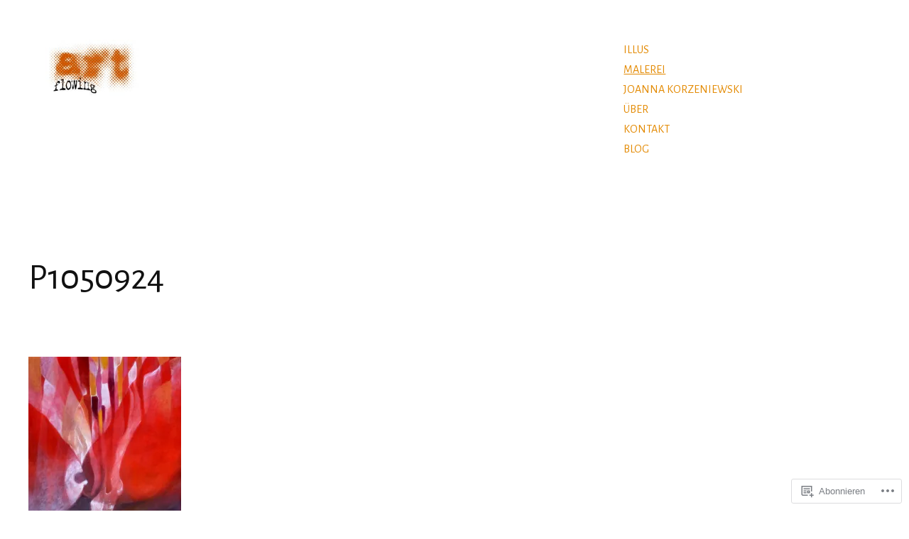

--- FILE ---
content_type: text/css;charset=utf-8
request_url: https://joannakorzeniewski.com/_static/??-eJyNUFtOAzEMvBDGgJD2q+IoKDXurrtJHCVOK26Pu32wAqnqR6TxOGPPGI8FSLNxNkwdSuyj5IakKTkFUWb2qv1hnp15QsGsJq5uN3BurGbaxMknlL7FEE13Sr1hs+/Ij30NrbFdFG3iE95GpfnBTZLprIVj8QT/RKvIe7YSaAanlr+XBibVfG1+Hjh/acXQTVMwz3yTUXSrQrDYgIlj4Yqt+nolCRH8eH2N71mp7BlHh+Ny+t/ynmhkBb9MMHG/6wJ2MUg9ST/S5nV4H4Y3fy/7HzLHv7c=&cssminify=yes
body_size: 39799
content:
@charset "UTF-8";
p.comment-likes {
	height: 16px;
	float: none;
	width: 100%;
	clear: both;
	display: block;
	margin-left: -2px;
}

p.comment-not-liked {
	cursor: pointer;
}

p.comment-likes a.view-likers {
	text-decoration: underline;
	border: none;
}

div.comment-likes-overlay {
	color: rgb(85, 85, 85);
	position: absolute;
	font-size: 9pt;
	padding: 0;
	margin: 0;
	
	z-index: 20000;
}

div.comment-likes-overlay div.inner {
	background-color: white;
	border: 1px solid #dfdfdf;
	border-color: rgba(0, 0, 0, 0.1);
	padding: 8px;
	margin: 0;
	max-width: 310px;
	max-height: 250px;
	overflow: hidden;

	-webkit-box-shadow: 0 0 2px rgba(0, 0, 0, 0.15), 0 3px 8px rgba(0, 0, 0, 0.1);
	-moz-box-shadow: 0 0 2px rgba(0, 0, 0, 0.15), 0 3px 8px rgba(0, 0, 0, 0.1);
	box-shadow: 0 0 2px rgba(0, 0, 0, 0.15), 0 3px 8px rgba(0, 0, 0, 0.1);
}

div.comment-likes-overlay div.inner a img {
	text-decoration: none;
	height: 25px;
	width: 25px;
	margin: 2px 10px 2px 2px;
	vertical-align: middle;
}

div.comment-likes-overlay div.inner ul {
	margin: 0;
	padding: 0;
}

div.comment-likes-overlay div.inner ul li {
	float: left;
	display: inline;
	padding: 0;
	margin: 0 0 5px 0;
	
	overflow: hidden;
	white-space: nowrap;
	text-overflow: ellipsis;
}

div.comment-likes-overlay div.inner ul.single li {
	width: 100%; 
}

div.comment-likes-overlay div.inner ul.double li {
	width: 50%; 
}

div.comment-likes-overlay div.inner a,
div.comment-likes-overlay div.inner a:hover {
	text-decoration: none;
	border-bottom: none;
	background: transparent;
}

div.comment-likes-overlay div.inner ul li a span.user-name {
	color: rgb(85, 85, 85);
}

p.comment-likes span.comment-like-feedback {
	font-size: 12px;
	line-height: 1.8em;
	opacity: .8;
	float: left;
	padding: 1px 0 0 5px;
	display: block !important;
}

a.comment-like-link:hover {
	background: transparent;
}

a.comment-like-link span {
	display: none;
}

a.comment-like-link {
	outline: none;
	border: 0 !important;
	text-decoration: none !important;
	padding: 0;
	margin: 0;
	float: left;
	text-decoration: none;
	line-height: 70%;
	background: transparent;
}

a.comment-like-link:before,
div.comment-likes-overlay span.icon {
	-webkit-font-smoothing: antialiased;
	font-family: "Noticons";
	font-size: 20px;
	line-height: .9;
}

div.comment-likes-overlay span.icon {
	color: white;
	height: 100%;
	margin: 0;
	padding: 3px 0 1px 0;
}

a.comment-like-link:before {
	color: #2EA2CC;
	content: '\f408';
	width: 16px;
	display: inline-block;
}

a.comment-like-link.loading {
	-webkit-transition: opacity 2s;
	-moz-transition: opacity 2s;
	-ms-transition: opacity 2s;
	-o-transition: opacity 2s;
	transition: opacity 2s;

	opacity: 0;
}

a.comment-like-link:hover:before,
p.comment-liked a.comment-like-link:before,
p.comment-not-liked:hover a.comment-like-link:before {
	color: #f1831e;
	background: transparent;
}



div.comment-likes-overlay div .slider-nav {
	position: relative;
	clear: both;
	width: 310px;
	height: 40px;
	margin: 15px 0 -15px -12px;
	text-align: center;
	border-top: 1px solid #dfdfdf;
}

div.comment-likes-overlay div .slider-nav em {
	font-style: normal;
}

div.comment-likes-overlay div .slider-nav .prev {
	position: absolute;
	top: 0;
	left: 0;
	display: block;
	width: 40px;
	height: 40px;
	border-right: 1px solid #dfdfdf;
}

div.comment-likes-overlay div .slider-nav .noticon {
	width: 40px;
	height: 40px;
	font-size: 25px;
	line-height: 40px;
}

div.comment-likes-overlay div .slider-nav .next {
	position: absolute;
	top: 0;
	right: 0;
	display: block;
	display: block;
	width: 40px;
	height: 40px;
	border-left: 1px solid #dfdfdf;
}

div.comment-likes-overlay div .slider-nav .position {
	position: absolute;
	top: 0;
	left: 40px;
	bottom: 0;
	right: 40px;
	text-align:center;
}

div.comment-likes-overlay div .slider-nav .position div {
	display: inline;
}

div.comment-likes-overlay div .slider-nav .position em {
	display: inline-block;
	padding: 0 3px;
	font-size: 30px;
	line-height: 40px;
	color: #bbb;
	cursor: pointer;
}

div.comment-likes-overlay div .slider-nav .position .on {
	color: #1e8cbe;
}



div.comment-likes-overlay .swipe {
	overflow: hidden;
	visibility: hidden;
	position: relative;
}

div.comment-likes-overlay .swipe-wrap {
	overflow: hidden;
	position: relative;
}


div.comment-likes-overlay .swipe-wrap > div {
	float: left;
	width: 100%;
	position: relative;
}




@font-face {
  font-family: "Noticons";
  src: url(/i/noticons/./Noticons.eot?) format("embedded-opentype");
  font-weight: normal;
  font-style: normal;
}

@font-face {
  font-family: "Noticons";
  src: url("[data-uri]") format("woff"),
       url(/i/noticons/./Noticons.ttf) format("truetype"),
       url(/i/noticons/./Noticons.svg#Noticons) format("svg");
  font-weight: normal;
  font-style: normal;
}

@media screen and (-webkit-min-device-pixel-ratio:0) {
  @font-face {
    font-family: "Noticons";
    src: url(/i/noticons/./Noticons.svg#Noticons) format("svg");
  }
}




.noticon {
	font-size: 16px;
	vertical-align: top;
	text-align: center;
	-moz-transition: color .1s ease-in 0;
	-webkit-transition: color .1s ease-in 0;
	display: inline-block;
	font-family: "Noticons";
	font-style: normal;
	font-weight: normal;
	font-variant: normal;
	line-height: 1;
	text-decoration: inherit;
	text-transform: none;
	-moz-osx-font-smoothing: grayscale;
	-webkit-font-smoothing: antialiased;
	speak: none;
}




.noticon-404:before { content: "\f423"; }
.noticon-activity:before { content: "\f508"; }
.noticon-add:before { content: "\f8b3"; }
.noticon-add-media:before { content: "\f8d9"; }
.noticon-akismet:before { content: "\f8d2"; }
.noticon-anchor:before { content: "\f509"; }
.noticon-art:before { content: "\f8b4"; }
.noticon-aside:before { content: "\f101"; }
.noticon-atsign:before { content: "\f814"; }
.noticon-attachment:before { content: "\f416"; }
.noticon-audio:before { content: "\f109"; }
.noticon-automattic:before { content: "\f815"; }
.noticon-automattic-blip:before { content: "\f817"; }
.noticon-automattic-ring:before { content: "\f816"; }
.noticon-bell:before { content: "\f8d4"; }
.noticon-bold:before { content: "\f471"; }
.noticon-book:before { content: "\f444"; }
.noticon-bug:before { content: "\f50a"; }
.noticon-bullhorn:before { content: "\f8a5"; }
.noticon-bullseye:before { content: "\f8a0"; }
.noticon-cart:before { content: "\f447"; }
.noticon-category:before { content: "\f301"; }
.noticon-chat:before { content: "\f108"; }
.noticon-checkmark:before { content: "\f418"; }
.noticon-close:before { content: "\f405"; }
.noticon-close-alt:before { content: "\f406"; }
.noticon-cloud:before { content: "\f426"; }
.noticon-cloud-download:before { content: "\f440"; }
.noticon-cloud-upload:before { content: "\f441"; }
.noticon-code:before { content: "\f462"; }
.noticon-codepen:before { content: "\f216"; }
.noticon-cog:before { content: "\f445"; }
.noticon-collapse:before { content: "\f432"; }
.noticon-colors:before { content: "\f8a7"; }
.noticon-comment:before { content: "\f300"; }
.noticon-compact:before { content: "\f807"; }
.noticon-day:before { content: "\f305"; }
.noticon-digg:before { content: "\f221"; }
.noticon-document:before { content: "\f443"; }
.noticon-dot:before { content: "\f428"; }
.noticon-downarrow:before { content: "\f502"; }
.noticon-download:before { content: "\f50b"; }
.noticon-draggable:before { content: "\f436"; }
.noticon-dribbble:before { content: "\f201"; }
.noticon-dropbox:before { content: "\f225"; }
.noticon-dropdown:before { content: "\f433"; }
.noticon-dropdown-left:before { content: "\f434"; }
.noticon-edit:before { content: "\f411"; }
.noticon-ellipsis:before { content: "\f476"; }
.noticon-eventbrite:before { content: "\f8a6"; }
.noticon-expand:before { content: "\f431"; }
.noticon-external:before { content: "\f442"; }
.noticon-facebook:before { content: "\f203"; }
.noticon-facebook-alt:before { content: "\f204"; }
.noticon-fastforward:before { content: "\f458"; }
.noticon-features:before { content: "\f8a8"; }
.noticon-feed:before { content: "\f413"; }
.noticon-flag:before { content: "\f468"; }
.noticon-flickr:before { content: "\f211"; }
.noticon-follow:before { content: "\f801"; }
.noticon-following:before { content: "\f803"; }
.noticon-fonts:before { content: "\f8b5"; }
.noticon-foursquare:before { content: "\f226"; }
.noticon-fullscreen:before { content: "\f474"; }
.noticon-gallery:before { content: "\f103"; }
.noticon-ghost:before { content: "\f8d5"; }
.noticon-gift:before { content: "\f8a4"; }
.noticon-github:before { content: "\f200"; }
.noticon-googleplus:before { content: "\f206"; }
.noticon-googleplus-alt:before { content: "\f218"; }
.noticon-gravatar:before { content: "\f8d0"; }
.noticon-gridview:before { content: "\f808"; }
.noticon-handset:before { content: "\f50c"; }
.noticon-heart:before { content: "\f461"; }
.noticon-help:before { content: "\f457"; }
.noticon-hide:before { content: "\f404"; }
.noticon-hierarchy:before { content: "\f505"; }
.noticon-home:before { content: "\f409"; }
.noticon-horizon:before { content: "\f8d8"; }
.noticon-image:before { content: "\f102"; }
.noticon-info:before { content: "\f455"; }
.noticon-instagram:before { content: "\f215"; }
.noticon-italic:before { content: "\f472"; }
.noticon-jetpack:before { content: "\f8d3"; }
.noticon-key:before { content: "\f427"; }
.noticon-layouts:before { content: "\f8a9"; }
.noticon-leftarrow:before { content: "\f503"; }
.noticon-lightbulb:before { content: "\f8a1"; }
.noticon-link:before { content: "\f107"; }
.noticon-linkedin:before { content: "\f207"; }
.noticon-linkedin-alt:before { content: "\f208"; }
.noticon-localization:before { content: "\f8b2"; }
.noticon-location:before { content: "\f417"; }
.noticon-lock:before { content: "\f470"; }
.noticon-mail:before { content: "\f410"; }
.noticon-maximize:before { content: "\f422"; }
.noticon-medium:before { content: "\f8d6"; }
.noticon-menu:before { content: "\f419"; }
.noticon-microphone:before { content: "\f50d"; }
.noticon-milestone:before { content: "\f806"; }
.noticon-minimize:before { content: "\f421"; }
.noticon-minus:before { content: "\f50e"; }
.noticon-month:before { content: "\f307"; }
.noticon-move:before { content: "\f50f"; }
.noticon-next:before { content: "\f429"; }
.noticon-notice:before { content: "\f456"; }
.noticon-notification:before { content: "\f800"; }
.noticon-paintbrush:before { content: "\f506"; }
.noticon-path:before { content: "\f219"; }
.noticon-pause:before { content: "\f448"; }
.noticon-phone:before { content: "\f437"; }
.noticon-picture:before { content: "\f473"; }
.noticon-pinned:before { content: "\f308"; }
.noticon-pinterest:before { content: "\f209"; }
.noticon-pinterest-alt:before { content: "\f210"; }
.noticon-play:before { content: "\f452"; }
.noticon-plugin:before { content: "\f439"; }
.noticon-plus:before { content: "\f510"; }
.noticon-pocket:before { content: "\f224"; }
.noticon-polldaddy:before { content: "\f217"; }
.noticon-portfolio:before { content: "\f460"; }
.noticon-previous:before { content: "\f430"; }
.noticon-price:before { content: "\f8b0"; }
.noticon-print:before { content: "\f469"; }
.noticon-promoted:before { content: "\f812"; }
.noticon-quote:before { content: "\f106"; }
.noticon-rating-empty:before { content: "\f511"; }
.noticon-rating-full:before { content: "\f512"; }
.noticon-rating-half:before { content: "\f513"; }
.noticon-reader:before { content: "\f8a2"; }
.noticon-reader-alt:before { content: "\f8a3"; }
.noticon-reblog:before { content: "\f805"; }
.noticon-reddit:before { content: "\f222"; }
.noticon-refresh:before { content: "\f420"; }
.noticon-reply:before { content: "\f412"; }
.noticon-reply-alt:before { content: "\f466"; }
.noticon-reply-single:before { content: "\f467"; }
.noticon-rewind:before { content: "\f459"; }
.noticon-rightarrow:before { content: "\f501"; }
.noticon-search:before { content: "\f400"; }
.noticon-send-to-phone:before { content: "\f438"; }
.noticon-send-to-tablet:before { content: "\f454"; }
.noticon-share:before { content: "\f415"; }
.noticon-show:before { content: "\f403"; }
.noticon-shuffle:before { content: "\f514"; }
.noticon-sitemap:before { content: "\f507"; }
.noticon-skip-ahead:before { content: "\f451"; }
.noticon-skip-back:before { content: "\f450"; }
.noticon-skype:before { content: "\f220"; }
.noticon-spam:before { content: "\f424"; }
.noticon-spike:before { content: "\f811"; }
.noticon-spotify:before { content: "\f515"; }
.noticon-squarespace:before { content: "\f8d7"; }
.noticon-standard:before { content: "\f100"; }
.noticon-star:before { content: "\f408"; }
.noticon-status:before { content: "\f105"; }
.noticon-stop:before { content: "\f449"; }
.noticon-stumbleupon:before { content: "\f223"; }
.noticon-subscribe:before { content: "\f463"; }
.noticon-subscribed:before { content: "\f465"; }
.noticon-summary:before { content: "\f425"; }
.noticon-tablet:before { content: "\f453"; }
.noticon-tag:before { content: "\f302"; }
.noticon-time:before { content: "\f303"; }
.noticon-title:before { content: "\f8b6"; }
.noticon-top:before { content: "\f435"; }
.noticon-trapper:before { content: "\f810"; }
.noticon-trash:before { content: "\f407"; }
.noticon-trophy:before { content: "\f804"; }
.noticon-tumblr:before { content: "\f214"; }
.noticon-twitch:before { content: "\f516"; }
.noticon-twitter:before { content: "\f202"; }
.noticon-types:before { content: "\f8b1"; }
.noticon-unapprove:before { content: "\f446"; }
.noticon-unfollow:before { content: "\f802"; }
.noticon-unsubscribe:before { content: "\f464"; }
.noticon-unzoom:before { content: "\f401"; }
.noticon-uparrow:before { content: "\f500"; }
.noticon-user:before { content: "\f304"; }
.noticon-vaultpress:before { content: "\f8d1"; }
.noticon-video:before { content: "\f104"; }
.noticon-videocamera:before { content: "\f517"; }
.noticon-vimeo:before { content: "\f212"; }
.noticon-warning:before { content: "\f414"; }
.noticon-website:before { content: "\f475"; }
.noticon-week:before { content: "\f306"; }
.noticon-wordads:before { content: "\f813"; }
.noticon-wordpress:before { content: "\f205"; }
.noticon-xpost:before { content: "\f504"; }
.noticon-youtube:before { content: "\f213"; }
.noticon-zoom:before { content: "\f402"; }




.noticon-like:before { content: "\f408"; }
@charset "UTF-8";




















@-webkit-keyframes bounce-reveal-y {
  0%, 100% {
    -webkit-transform: scaleY(1);
    -moz-transform: scaleY(1);
    -ms-transform: scaleY(1);
    -o-transform: scaleY(1);
    transform: scaleY(1);
  }
  50% {
    -webkit-transform: scaleY(1.1);
    -moz-transform: scaleY(1.1);
    -ms-transform: scaleY(1.1);
    -o-transform: scaleY(1.1);
    transform: scaleY(1.1);
  }
}
@-moz-keyframes bounce-reveal-y {
  0%, 100% {
    -webkit-transform: scaleY(1);
    -moz-transform: scaleY(1);
    -ms-transform: scaleY(1);
    -o-transform: scaleY(1);
    transform: scaleY(1);
  }
  50% {
    -webkit-transform: scaleY(1.1);
    -moz-transform: scaleY(1.1);
    -ms-transform: scaleY(1.1);
    -o-transform: scaleY(1.1);
    transform: scaleY(1.1);
  }
}
@-o-keyframes bounce-reveal-y {
  0%, 100% {
    -webkit-transform: scaleY(1);
    -moz-transform: scaleY(1);
    -ms-transform: scaleY(1);
    -o-transform: scaleY(1);
    transform: scaleY(1);
  }
  50% {
    -webkit-transform: scaleY(1.1);
    -moz-transform: scaleY(1.1);
    -ms-transform: scaleY(1.1);
    -o-transform: scaleY(1.1);
    transform: scaleY(1.1);
  }
}
@keyframes bounce-reveal-y {
  0%, 100% {
    -webkit-transform: scaleY(1);
    -moz-transform: scaleY(1);
    -ms-transform: scaleY(1);
    -o-transform: scaleY(1);
    transform: scaleY(1);
  }
  50% {
    -webkit-transform: scaleY(1.1);
    -moz-transform: scaleY(1.1);
    -ms-transform: scaleY(1.1);
    -o-transform: scaleY(1.1);
    transform: scaleY(1.1);
  }
}
@-webkit-keyframes bounce-hide-y {
  0%, 100% {
    -webkit-transform: scaleY(1);
    -moz-transform: scaleY(1);
    -ms-transform: scaleY(1);
    -o-transform: scaleY(1);
    transform: scaleY(1);
  }
  50% {
    -webkit-transform: scaleY(0.9);
    -moz-transform: scaleY(0.9);
    -ms-transform: scaleY(0.9);
    -o-transform: scaleY(0.9);
    transform: scaleY(0.9);
  }
}
@-moz-keyframes bounce-hide-y {
  0%, 100% {
    -webkit-transform: scaleY(1);
    -moz-transform: scaleY(1);
    -ms-transform: scaleY(1);
    -o-transform: scaleY(1);
    transform: scaleY(1);
  }
  50% {
    -webkit-transform: scaleY(0.9);
    -moz-transform: scaleY(0.9);
    -ms-transform: scaleY(0.9);
    -o-transform: scaleY(0.9);
    transform: scaleY(0.9);
  }
}
@-o-keyframes bounce-hide-y {
  0%, 100% {
    -webkit-transform: scaleY(1);
    -moz-transform: scaleY(1);
    -ms-transform: scaleY(1);
    -o-transform: scaleY(1);
    transform: scaleY(1);
  }
  50% {
    -webkit-transform: scaleY(0.9);
    -moz-transform: scaleY(0.9);
    -ms-transform: scaleY(0.9);
    -o-transform: scaleY(0.9);
    transform: scaleY(0.9);
  }
}
@keyframes bounce-hide-y {
  0%, 100% {
    -webkit-transform: scaleY(1);
    -moz-transform: scaleY(1);
    -ms-transform: scaleY(1);
    -o-transform: scaleY(1);
    transform: scaleY(1);
  }
  50% {
    -webkit-transform: scaleY(0.9);
    -moz-transform: scaleY(0.9);
    -ms-transform: scaleY(0.9);
    -o-transform: scaleY(0.9);
    transform: scaleY(0.9);
  }
}
@-webkit-keyframes bounce-reveal {
  0%, 100% {
    -webkit-transform: scale(1);
    -moz-transform: scale(1);
    -ms-transform: scale(1);
    -o-transform: scale(1);
    transform: scale(1);
  }
  33% {
    -webkit-transform: scale(1.1);
    -moz-transform: scale(1.1);
    -ms-transform: scale(1.1);
    -o-transform: scale(1.1);
    transform: scale(1.1);
  }
  66% {
    -webkit-transform: scale(0.9);
    -moz-transform: scale(0.9);
    -ms-transform: scale(0.9);
    -o-transform: scale(0.9);
    transform: scale(0.9);
  }
}
@-moz-keyframes bounce-reveal {
  0%, 100% {
    -webkit-transform: scale(1);
    -moz-transform: scale(1);
    -ms-transform: scale(1);
    -o-transform: scale(1);
    transform: scale(1);
  }
  33% {
    -webkit-transform: scale(1.1);
    -moz-transform: scale(1.1);
    -ms-transform: scale(1.1);
    -o-transform: scale(1.1);
    transform: scale(1.1);
  }
  66% {
    -webkit-transform: scale(0.9);
    -moz-transform: scale(0.9);
    -ms-transform: scale(0.9);
    -o-transform: scale(0.9);
    transform: scale(0.9);
  }
}
@-o-keyframes bounce-reveal {
  0%, 100% {
    -webkit-transform: scale(1);
    -moz-transform: scale(1);
    -ms-transform: scale(1);
    -o-transform: scale(1);
    transform: scale(1);
  }
  33% {
    -webkit-transform: scale(1.1);
    -moz-transform: scale(1.1);
    -ms-transform: scale(1.1);
    -o-transform: scale(1.1);
    transform: scale(1.1);
  }
  66% {
    -webkit-transform: scale(0.9);
    -moz-transform: scale(0.9);
    -ms-transform: scale(0.9);
    -o-transform: scale(0.9);
    transform: scale(0.9);
  }
}
@keyframes bounce-reveal {
  0%, 100% {
    -webkit-transform: scale(1);
    -moz-transform: scale(1);
    -ms-transform: scale(1);
    -o-transform: scale(1);
    transform: scale(1);
  }
  33% {
    -webkit-transform: scale(1.1);
    -moz-transform: scale(1.1);
    -ms-transform: scale(1.1);
    -o-transform: scale(1.1);
    transform: scale(1.1);
  }
  66% {
    -webkit-transform: scale(0.9);
    -moz-transform: scale(0.9);
    -ms-transform: scale(0.9);
    -o-transform: scale(0.9);
    transform: scale(0.9);
  }
}
@-webkit-keyframes bounce-left {
  0%, 100% {
    -webkit-transform: translateX(0);
    -moz-transform: translateX(0);
    -ms-transform: translateX(0);
    -o-transform: translateX(0);
    transform: translateX(0);
  }
  33% {
    -webkit-transform: translateX(-10px);
    -moz-transform: translateX(-10px);
    -ms-transform: translateX(-10px);
    -o-transform: translateX(-10px);
    transform: translateX(-10px);
  }
  66% {
    -webkit-transform: translateX(3px);
    -moz-transform: translateX(3px);
    -ms-transform: translateX(3px);
    -o-transform: translateX(3px);
    transform: translateX(3px);
  }
}
@-moz-keyframes bounce-left {
  0%, 100% {
    -webkit-transform: translateX(0);
    -moz-transform: translateX(0);
    -ms-transform: translateX(0);
    -o-transform: translateX(0);
    transform: translateX(0);
  }
  33% {
    -webkit-transform: translateX(-10px);
    -moz-transform: translateX(-10px);
    -ms-transform: translateX(-10px);
    -o-transform: translateX(-10px);
    transform: translateX(-10px);
  }
  66% {
    -webkit-transform: translateX(3px);
    -moz-transform: translateX(3px);
    -ms-transform: translateX(3px);
    -o-transform: translateX(3px);
    transform: translateX(3px);
  }
}
@-o-keyframes bounce-left {
  0%, 100% {
    -webkit-transform: translateX(0);
    -moz-transform: translateX(0);
    -ms-transform: translateX(0);
    -o-transform: translateX(0);
    transform: translateX(0);
  }
  33% {
    -webkit-transform: translateX(-10px);
    -moz-transform: translateX(-10px);
    -ms-transform: translateX(-10px);
    -o-transform: translateX(-10px);
    transform: translateX(-10px);
  }
  66% {
    -webkit-transform: translateX(3px);
    -moz-transform: translateX(3px);
    -ms-transform: translateX(3px);
    -o-transform: translateX(3px);
    transform: translateX(3px);
  }
}
@keyframes bounce-left {
  0%, 100% {
    -webkit-transform: translateX(0);
    -moz-transform: translateX(0);
    -ms-transform: translateX(0);
    -o-transform: translateX(0);
    transform: translateX(0);
  }
  33% {
    -webkit-transform: translateX(-10px);
    -moz-transform: translateX(-10px);
    -ms-transform: translateX(-10px);
    -o-transform: translateX(-10px);
    transform: translateX(-10px);
  }
  66% {
    -webkit-transform: translateX(3px);
    -moz-transform: translateX(3px);
    -ms-transform: translateX(3px);
    -o-transform: translateX(3px);
    transform: translateX(3px);
  }
}
@-webkit-keyframes bounce-right {
  0%, 100% {
    -webkit-transform: translateX(1);
    -moz-transform: translateX(1);
    -ms-transform: translateX(1);
    -o-transform: translateX(1);
    transform: translateX(1);
  }
  33% {
    -webkit-transform: translateX(10px);
    -moz-transform: translateX(10px);
    -ms-transform: translateX(10px);
    -o-transform: translateX(10px);
    transform: translateX(10px);
  }
  66% {
    -webkit-transform: translateX(-3px);
    -moz-transform: translateX(-3px);
    -ms-transform: translateX(-3px);
    -o-transform: translateX(-3px);
    transform: translateX(-3px);
  }
}
@-moz-keyframes bounce-right {
  0%, 100% {
    -webkit-transform: translateX(1);
    -moz-transform: translateX(1);
    -ms-transform: translateX(1);
    -o-transform: translateX(1);
    transform: translateX(1);
  }
  33% {
    -webkit-transform: translateX(10px);
    -moz-transform: translateX(10px);
    -ms-transform: translateX(10px);
    -o-transform: translateX(10px);
    transform: translateX(10px);
  }
  66% {
    -webkit-transform: translateX(-3px);
    -moz-transform: translateX(-3px);
    -ms-transform: translateX(-3px);
    -o-transform: translateX(-3px);
    transform: translateX(-3px);
  }
}
@-o-keyframes bounce-right {
  0%, 100% {
    -webkit-transform: translateX(1);
    -moz-transform: translateX(1);
    -ms-transform: translateX(1);
    -o-transform: translateX(1);
    transform: translateX(1);
  }
  33% {
    -webkit-transform: translateX(10px);
    -moz-transform: translateX(10px);
    -ms-transform: translateX(10px);
    -o-transform: translateX(10px);
    transform: translateX(10px);
  }
  66% {
    -webkit-transform: translateX(-3px);
    -moz-transform: translateX(-3px);
    -ms-transform: translateX(-3px);
    -o-transform: translateX(-3px);
    transform: translateX(-3px);
  }
}
@keyframes bounce-right {
  0%, 100% {
    -webkit-transform: translateX(1);
    -moz-transform: translateX(1);
    -ms-transform: translateX(1);
    -o-transform: translateX(1);
    transform: translateX(1);
  }
  33% {
    -webkit-transform: translateX(10px);
    -moz-transform: translateX(10px);
    -ms-transform: translateX(10px);
    -o-transform: translateX(10px);
    transform: translateX(10px);
  }
  66% {
    -webkit-transform: translateX(-3px);
    -moz-transform: translateX(-3px);
    -ms-transform: translateX(-3px);
    -o-transform: translateX(-3px);
    transform: translateX(-3px);
  }
}
@-webkit-keyframes bounce-reveal-large {
  0%, 100% {
    -webkit-transform: scale(1);
    -moz-transform: scale(1);
    -ms-transform: scale(1);
    -o-transform: scale(1);
    transform: scale(1);
  }
  33% {
    -webkit-transform: scale(1.25);
    -moz-transform: scale(1.25);
    -ms-transform: scale(1.25);
    -o-transform: scale(1.25);
    transform: scale(1.25);
  }
  66% {
    -webkit-transform: scale(0.85);
    -moz-transform: scale(0.85);
    -ms-transform: scale(0.85);
    -o-transform: scale(0.85);
    transform: scale(0.85);
  }
}
@-moz-keyframes bounce-reveal-large {
  0%, 100% {
    -webkit-transform: scale(1);
    -moz-transform: scale(1);
    -ms-transform: scale(1);
    -o-transform: scale(1);
    transform: scale(1);
  }
  33% {
    -webkit-transform: scale(1.25);
    -moz-transform: scale(1.25);
    -ms-transform: scale(1.25);
    -o-transform: scale(1.25);
    transform: scale(1.25);
  }
  66% {
    -webkit-transform: scale(0.85);
    -moz-transform: scale(0.85);
    -ms-transform: scale(0.85);
    -o-transform: scale(0.85);
    transform: scale(0.85);
  }
}
@-o-keyframes bounce-reveal-large {
  0%, 100% {
    -webkit-transform: scale(1);
    -moz-transform: scale(1);
    -ms-transform: scale(1);
    -o-transform: scale(1);
    transform: scale(1);
  }
  33% {
    -webkit-transform: scale(1.25);
    -moz-transform: scale(1.25);
    -ms-transform: scale(1.25);
    -o-transform: scale(1.25);
    transform: scale(1.25);
  }
  66% {
    -webkit-transform: scale(0.85);
    -moz-transform: scale(0.85);
    -ms-transform: scale(0.85);
    -o-transform: scale(0.85);
    transform: scale(0.85);
  }
}
@keyframes bounce-reveal-large {
  0%, 100% {
    -webkit-transform: scale(1);
    -moz-transform: scale(1);
    -ms-transform: scale(1);
    -o-transform: scale(1);
    transform: scale(1);
  }
  33% {
    -webkit-transform: scale(1.25);
    -moz-transform: scale(1.25);
    -ms-transform: scale(1.25);
    -o-transform: scale(1.25);
    transform: scale(1.25);
  }
  66% {
    -webkit-transform: scale(0.85);
    -moz-transform: scale(0.85);
    -ms-transform: scale(0.85);
    -o-transform: scale(0.85);
    transform: scale(0.85);
  }
}
@-webkit-keyframes bounce-zoom {
  0% {
    -webkit-transform: scale(1);
    -moz-transform: scale(1);
    -ms-transform: scale(1);
    -o-transform: scale(1);
    transform: scale(1);
  }
  25% {
    -webkit-transform: scale(1.1);
    -moz-transform: scale(1.1);
    -ms-transform: scale(1.1);
    -o-transform: scale(1.1);
    transform: scale(1.1);
  }
  75% {
    -webkit-transform: scale(0.9);
    -moz-transform: scale(0.9);
    -ms-transform: scale(0.9);
    -o-transform: scale(0.9);
    transform: scale(0.9);
  }
  100% {
    -webkit-transform: scale(1.125);
    -moz-transform: scale(1.125);
    -ms-transform: scale(1.125);
    -o-transform: scale(1.125);
    transform: scale(1.125);
  }
}
@-moz-keyframes bounce-zoom {
  0% {
    -webkit-transform: scale(1);
    -moz-transform: scale(1);
    -ms-transform: scale(1);
    -o-transform: scale(1);
    transform: scale(1);
  }
  25% {
    -webkit-transform: scale(1.1);
    -moz-transform: scale(1.1);
    -ms-transform: scale(1.1);
    -o-transform: scale(1.1);
    transform: scale(1.1);
  }
  75% {
    -webkit-transform: scale(0.9);
    -moz-transform: scale(0.9);
    -ms-transform: scale(0.9);
    -o-transform: scale(0.9);
    transform: scale(0.9);
  }
  100% {
    -webkit-transform: scale(1.125);
    -moz-transform: scale(1.125);
    -ms-transform: scale(1.125);
    -o-transform: scale(1.125);
    transform: scale(1.125);
  }
}
@-o-keyframes bounce-zoom {
  0% {
    -webkit-transform: scale(1);
    -moz-transform: scale(1);
    -ms-transform: scale(1);
    -o-transform: scale(1);
    transform: scale(1);
  }
  25% {
    -webkit-transform: scale(1.1);
    -moz-transform: scale(1.1);
    -ms-transform: scale(1.1);
    -o-transform: scale(1.1);
    transform: scale(1.1);
  }
  75% {
    -webkit-transform: scale(0.9);
    -moz-transform: scale(0.9);
    -ms-transform: scale(0.9);
    -o-transform: scale(0.9);
    transform: scale(0.9);
  }
  100% {
    -webkit-transform: scale(1.125);
    -moz-transform: scale(1.125);
    -ms-transform: scale(1.125);
    -o-transform: scale(1.125);
    transform: scale(1.125);
  }
}
@keyframes bounce-zoom {
  0% {
    -webkit-transform: scale(1);
    -moz-transform: scale(1);
    -ms-transform: scale(1);
    -o-transform: scale(1);
    transform: scale(1);
  }
  25% {
    -webkit-transform: scale(1.1);
    -moz-transform: scale(1.1);
    -ms-transform: scale(1.1);
    -o-transform: scale(1.1);
    transform: scale(1.1);
  }
  75% {
    -webkit-transform: scale(0.9);
    -moz-transform: scale(0.9);
    -ms-transform: scale(0.9);
    -o-transform: scale(0.9);
    transform: scale(0.9);
  }
  100% {
    -webkit-transform: scale(1.125);
    -moz-transform: scale(1.125);
    -ms-transform: scale(1.125);
    -o-transform: scale(1.125);
    transform: scale(1.125);
  }
}











html {
  font-family: sans-serif;
  -webkit-text-size-adjust: 100%;
  -ms-text-size-adjust: 100%;
}

body {
  margin: 0;
}

article,
aside,
details,
figcaption,
figure,
footer,
header,
main,
menu,
nav,
section,
summary {
  display: block;
}

audio,
canvas,
progress,
video {
  display: inline-block;
  vertical-align: baseline;
}

audio:not([controls]) {
  display: none;
  height: 0;
}

[hidden],
template {
  display: none;
}

a {
  background-color: transparent;
}

a:active,
a:hover {
  outline: 0;
}

abbr[title] {
  border-bottom: 1px dotted;
}

b,
strong {
  font-weight: bold;
}

dfn {
  font-style: italic;
}

h1 {
  font-size: 2em;
  margin: 0.67em 0;
}

mark {
  background: #ff0;
  color: #000;
}

small {
  font-size: 80%;
}

sub,
sup {
  font-size: 75%;
  line-height: 0;
  position: relative;
  vertical-align: baseline;
}

sup {
  top: -0.5em;
}

sub {
  bottom: -0.25em;
}

img {
  border: 0;
}

svg:not(:root) {
  overflow: hidden;
}

figure {
  margin: 0;
}

hr {
  box-sizing: content-box;
  height: 0;
}

pre {
  overflow: auto;
}

code,
kbd,
pre,
samp {
  font-family: monospace, monospace;
  font-size: 1em;
}

button,
input,
optgroup,
select,
textarea {
  color: inherit;
  font: inherit;
  margin: 0;
}

button {
  overflow: visible;
}

button,
select {
  text-transform: none;
}

button,
html input[type=button],
input[type=reset],
input[type=submit] {
  -webkit-appearance: button;
  cursor: pointer;
}

button[disabled],
html input[disabled] {
  cursor: default;
}

button::-moz-focus-inner,
input::-moz-focus-inner {
  border: 0;
  padding: 0;
}

input {
  line-height: normal;
}

input[type=checkbox],
input[type=radio] {
  box-sizing: border-box;
  padding: 0;
}

input[type=number]::-webkit-inner-spin-button,
input[type=number]::-webkit-outer-spin-button {
  height: auto;
}

input[type=search] {
  -webkit-appearance: textfield;
  box-sizing: content-box;
}

input[type=search]::-webkit-search-cancel-button,
input[type=search]::-webkit-search-decoration {
  -webkit-appearance: none;
}

fieldset {
  border: 1px solid #c0c0c0;
  margin: 0 2px;
  padding: 0.35em 0.625em 0.75em;
}

legend {
  border: 0;
  padding: 0;
}

textarea {
  overflow: auto;
}

optgroup {
  font-weight: bold;
}

table {
  border-collapse: collapse;
  border-spacing: 0;
}

td,
th {
  padding: 0;
}



.screen-reader-text {
  clip: rect(1px, 1px, 1px, 1px);
  position: absolute !important;
  height: 1px;
  width: 1px;
  overflow: hidden;
}
.screen-reader-text:focus {
  background-color: #f1f1f1;
  border-radius: 3px;
  box-shadow: 0 0 2px 2px rgba(0, 0, 0, 0.6);
  clip: auto !important;
  color: #21759b;
  display: block;
  font-size: 13.125px;
  font-size: 0.875rem;
  font-weight: bold;
  height: auto;
  left: 5px;
  line-height: normal;
  padding: 15px 23px 14px;
  text-decoration: none;
  top: 5px;
  width: auto;
  z-index: 100000;
  
}


#content[tabindex="-1"]:focus {
  outline: 0;
}


.alignleft {
  display: inline;
  float: left;
  margin-right: 1.5em;
}

.alignright {
  display: inline;
  float: right;
  margin-left: 1.5em;
}

.aligncenter {
  clear: both;
  display: block;
  margin-left: auto;
  margin-right: auto;
}


.clear:before,
.clear:after,
.entry-content:before,
.entry-content:after,
.comment-content:before,
.comment-content:after,
.site-header:before,
.site-header:after,
.site-content:before,
.site-content:after,
.site-footer:before,
.site-footer:after {
  content: "";
  display: table;
  table-layout: fixed;
}

.clear:after,
.entry-content:after,
.comment-content:after,
.site-header:after,
.site-content:after,
.site-footer:after {
  clear: both;
}


body,
button,
input,
select,
textarea {
  color: #111111;
  font-family: "Karla", "Helvetica Neue", Helvetica, Arial, sans-serif;
  font-size: 15px;
  font-size: 1rem;
  line-height: 1.75;
}

h1, h2, h3, h4, h5, h6 {
  clear: both;
  margin: 1.3125em 0;
}

p {
  margin: 0 0 1.75em;
}

dfn, cite, em, i {
  font-style: italic;
}

cite {
  color: #888888;
  display: block;
  font-family: "Libre Baskerville", "Georgia", Georgia, "Times New Roman", Times, serif;
  width: 100%;
}
cite:before {
  content: "—";
}

blockquote {
  margin: 0 25px;
}

address {
  margin: 0 0 1.75em;
}

pre {
  background: #eee;
  font-family: "Courier 10 Pitch", Courier, monospace;
  font-size: 14.0625px;
  font-size: 0.9375rem;
  line-height: 1.875;
  margin-bottom: 1.75em;
  max-width: 100%;
  overflow: auto;
  padding: 1.6em;
}

code, kbd, tt, var {
  font-family: Monaco, Consolas, "Andale Mono", "DejaVu Sans Mono", monospace;
  font-size: 14.0625px;
  font-size: 0.9375rem;
}

abbr, acronym {
  border-bottom: 1px dotted #666;
  cursor: help;
}

mark, ins {
  background: #fff9c0;
  text-decoration: none;
}

big {
  font-size: 125%;
}

blockquote, q {
  quotes: "" "";
}
blockquote:before, blockquote:after, q:before, q:after {
  content: "";
}


input[type=text],
input[type=email],
input[type=url],
input[type=password],
input[type=search],
input[type=number],
input[type=tel],
input[type=range],
input[type=date],
input[type=month],
input[type=week],
input[type=time],
input[type=datetime],
input[type=datetime-local],
input[type=color],
textarea {
  color: #666;
  border: 1px solid #ccc;
  border-radius: 3px;
}
input[type=text]:focus,
input[type=email]:focus,
input[type=url]:focus,
input[type=password]:focus,
input[type=search]:focus,
input[type=number]:focus,
input[type=tel]:focus,
input[type=range]:focus,
input[type=date]:focus,
input[type=month]:focus,
input[type=week]:focus,
input[type=time]:focus,
input[type=datetime]:focus,
input[type=datetime-local]:focus,
input[type=color]:focus,
textarea:focus {
  color: #111;
}

select {
  border: 1px solid #ccc;
}

input[type=text],
input[type=email],
input[type=url],
input[type=password],
input[type=search],
input[type=number],
input[type=tel],
input[type=range],
input[type=date],
input[type=month],
input[type=week],
input[type=time],
input[type=datetime],
input[type=datetime-local],
input[type=color] {
  padding: 3px;
}

textarea {
  padding-left: 3px;
  width: 100%;
}


button,
input[type=button],
input[type=reset],
input[type=submit] {
  font-family: "Karla", "Helvetica Neue", Helvetica, Arial, sans-serif;
  font-size: 13.875px;
  font-size: 0.925rem;
  display: block;
  font-weight: 300;
  line-height: 1;
  padding: 0.2875em 0;
  text-transform: uppercase;
  word-break: break-word;
  -webkit-border-radius: 30px;
  -moz-border-radius: 30px;
  border-radius: 30px;
  background: #fff;
  border: 1px solid;
  border-color: rgba(0, 0, 0, 0.2);
  box-shadow: 2px 4px 5px rgba(0, 0, 0, 0.25);
  color: #111111;
  line-height: 1;
  outline: none;
  padding: 1em 25px;
  -webkit-transition: all 0.3s ease;
  -moz-transition: all 0.3s ease;
  -o-transform: all 0.3s ease;
  -ms-transform: all 0.3s ease;
  transition: all 0.3s ease;
}
@media screen and (min-width: 37.5em) {
  button,
input[type=button],
input[type=reset],
input[type=submit] {
    font-size: 15px;
    font-size: 1rem;
  }
}
button:hover,
input[type=button]:hover,
input[type=reset]:hover,
input[type=submit]:hover {
  -webkit-animation: bounce-reveal 0.3s cubic-bezier(0.645, 0.045, 0.355, 1);
  -moz-animation: bounce-reveal 0.3s cubic-bezier(0.645, 0.045, 0.355, 1);
  -o-animation: bounce-reveal 0.3s cubic-bezier(0.645, 0.045, 0.355, 1);
  animation: bounce-reveal 0.3s cubic-bezier(0.645, 0.045, 0.355, 1);
  background: #e38900;
  border-color: #e38900;
  color: #fff;
}
button:active, button:focus,
input[type=button]:active,
input[type=button]:focus,
input[type=reset]:active,
input[type=reset]:focus,
input[type=submit]:active,
input[type=submit]:focus {
  border-color: #aaa #bbb #bbb;
  box-shadow: 0px 1px 2px rgba(0, 0, 0, 0.125);
  -webkit-transform: scale(0.925);
  -moz-transform: scale(0.925);
  -o-transform: scale(0.925);
  -ms-transform: scale(0.925);
  transform: scale(0.925);
}


hr {
  background-color: #ccc;
  border: 0;
  height: 1px;
  margin-bottom: 1.5em;
}


ul, ol {
  margin: 0 0 1.75em 25px;
  padding: 0;
}

ul {
  list-style: disc;
}

ol {
  list-style: decimal;
}

li > ul,
li > ol {
  margin-bottom: 0;
  margin-left: 1.5em;
}

dt {
  font-weight: bold;
}

dd {
  margin: 0 1.5em 1.5em;
}


table {
  border-collapse: separate;
  border-top: 1px solid rgba(0, 0, 0, 0.2);
  margin: 0 0 1.75em;
  width: 100%;
}
table th, table td {
  border-bottom: 1px solid rgba(0, 0, 0, 0.2);
  padding: 12.5px;
}






.top-navigation {
  clear: both;
  display: table;
  float: none;
  position: relative;
  text-align: left;
  width: 100%;
  align-self: flex-end;
  z-index: 10;
  
}
.top-navigation .col-width {
  width: 100%;
}
.top-navigation > div {
  background: #fff;
  float: right;
  height: auto;
  max-height: 0;
  opacity: 0;
  overflow: hidden;
  position: relative;
  width: 100%;
  -webkit-transition: max-height 0.3s ease, opacity 0.3s ease;
  -moz-transition: max-height all 0.3s ease, opacity 0.3s ease;
  transition: max-height all 0.3s ease, opacity 0.3s ease;
}
.top-navigation > div > ul {
  margin-top: 1.75em;
  text-align: left;
}
.top-navigation ul {
  list-style: none;
  margin: 0;
  padding: 0;
}
.top-navigation li a {
  display: block;
  font-family: "Karla", "Helvetica Neue", Helvetica, Arial, sans-serif;
  font-size: 13.875px;
  font-size: 0.925rem;
  display: block;
  font-weight: 300;
  line-height: 1;
  padding: 0.2875em 0;
  text-transform: uppercase;
  word-break: break-word;
  padding: 1em 12.5px;
}
@media screen and (min-width: 37.5em) {
  .top-navigation li a {
    font-size: 15px;
    font-size: 1rem;
  }
}
.top-navigation li.current_page_ancestor > a, .top-navigation li.current-page-parent > a, .top-navigation li.current_page_item > a, .top-navigation li > a:focus {
  text-decoration: underline;
}
.top-navigation .sub-menu,
.top-navigation .children {
  height: auto;
  max-height: 0;
  visibility: hidden;
  opacity: 0;
  overflow: hidden;
  position: relative;
  width: 100%;
}
.top-navigation .sub-menu li > a,
.top-navigation .children li > a {
  margin-left: 28px;
  padding-left: 0;
  position: relative;
}
.top-navigation .sub-menu li > a:after,
.top-navigation .children li > a:after {
  content: "•";
  font-family: "FontAwesome";
  font-weight: normal;
  left: -15px;
  position: absolute;
  top: 5px;
}
.top-navigation .sub-menu.toggled-on,
.top-navigation .children.toggled-on {
  max-height: 9999px;
  opacity: 1;
  visibility: visible;
  width: 100%;
}


.dropdown-toggle {
  background: #fff;
  border: 1px solid rgba(0, 0, 0, 0.2);
  box-shadow: 0 0 0 rgba(0, 0, 0, 0.2);
  color: #111111;
  display: inline-block;
  height: 32px;
  line-height: 5px;
  margin: 0;
  padding: 3px;
  speak: none;
  z-index: 5;
  width: 32px;
  -moz-border-radius: 20px;
  -webkit-border-radius: 20px;
  -khtml-border-radius: 20px;
  border-radius: 20px;
}
.dropdown-toggle .meta-nav .dropdown-icon .line {
  fill: none;
  stroke-width: 1px;
  stroke: #111111;
  stroke-miterlimit: 10;
}
.dropdown-toggle .meta-nav .dropdown-icon-close {
  display: none;
}
.dropdown-toggle:active, .dropdown-toggle:focus {
  border-color: rgba(0, 0, 0, 0.2);
}
.dropdown-toggle:hover {
  background: #e38900;
  border-color: #e38900;
  box-shadow: 1px 1px 2px rgba(0, 0, 0, 0.25);
}
.dropdown-toggle:hover .meta-nav .dropdown-icon .line {
  stroke: #fff;
}
.dropdown-toggle.toggled-on {
  background: #e38900;
  border-color: #e38900;
  box-shadow: 0 0 0 rgba(0, 0, 0, 0.2);
}
.dropdown-toggle.toggled-on > div {
  max-height: 9999px;
  opacity: 1;
  z-index: 999;
}
.dropdown-toggle.toggled-on .meta-nav .dropdown-icon-open {
  display: none;
}
.dropdown-toggle.toggled-on .meta-nav .dropdown-icon-close {
  display: inline-block;
}
.dropdown-toggle.toggled-on .meta-nav .dropdown-icon .line {
  stroke: #fff;
}


.menu-toggle {
  font-size: 13.875px;
  font-size: 0.925rem;
  font-weight: 300;
  line-height: 1.75em;
  background: #fff;
  cursor: pointer;
  display: none;
  font-weight: 500;
  line-height: 20px;
  text-align: left;
}
@media screen and (min-width: 37.5em) {
  .menu-toggle {
    font-size: 15px;
    font-size: 1rem;
  }
}
.menu-toggle .meta-nav {
  display: inline-block;
  height: 18px;
  width: 16px;
  vertical-align: middle;
}
.menu-toggle .meta-nav .menu-icon .line {
  fill: none;
  stroke: #111111;
  stroke-miterlimit: 10;
}
.menu-toggle .meta-nav .menu-icon-close {
  display: none;
}
.menu-toggle:hover .meta-nav .menu-icon .line {
  stroke: #fff;
}
.menu-toggle:active .meta-nav .menu-icon .line, .menu-toggle:focus .meta-nav .menu-icon .line {
  stroke: #fff;
}
.menu-toggle[aria-expanded=true] .meta-nav .menu-icon-open {
  display: none;
}
.menu-toggle[aria-expanded=true] .meta-nav .menu-icon-close {
  display: block;
}




@media screen and (max-width: 37.5em) {
  
  .top-navigation {
    display: block;
    padding: 0;
    text-align: right;
    -webkit-transition: max-height 0.3s ease;
    -moz-transition: max-height 0.3s ease;
    -ms-transition: max-height 0.3s ease;
    -o-transition: max-height 0.3s ease;
    transition: max-height 0.3s ease;
    -webkit-transition: opacity 0.3s ease;
    -moz-transition: opacity 0.3s ease;
    -ms-transition: opacity 0.3s ease;
    -o-transition: opacity 0.3s ease;
    transition: opacity 0.3s ease;
    
    
  }
  .top-navigation.toggled-on > div {
    background: transparent;
    max-height: 9999px;
    opacity: 1;
    width: 100%;
    z-index: 999;
  }
  .top-navigation.toggled-on > div > ul {
    margin-top: 0;
  }
  .top-navigation .sub-menu,
.top-navigation .children {
    border-top: none;
    position: relative;
    padding-left: 15px;
    -webkit-transition: all 0.375s ease;
    -moz-transition: all 0.375s ease;
    transition: all 0.375s ease;
  }
  .top-navigation .sub-menu:before, .top-navigation .sub-menu:before,
.top-navigation .children:before,
.top-navigation .children:before {
    content: "";
    border-top: 1px solid rgba(0, 0, 0, 0.2);
    height: 1px;
    left: 0;
    position: absolute;
    top: 0;
    width: 100%;
  }
  .top-navigation .sub-menu li > a:after,
.top-navigation .children li > a:after {
    top: 15px;
  }
  .top-navigation > div > ul {
    border-top: 1px solid rgba(0, 0, 0, 0.2);
  }
  .top-navigation li {
    position: relative;
  }
  .top-navigation li a {
    position: relative;
    z-index: 1;
  }
  .top-navigation li:after {
    content: "";
    bottom: 0;
    border-bottom: 1px solid rgba(0, 0, 0, 0.2);
    height: 1px;
    left: 0;
    position: absolute;
    width: 100%;
  }
  .top-navigation li.sub-menu li > a:after, .top-navigation li.children li > a:after {
    top: 15.5px;
  }
  .top-navigation li.menu-item-has-children > a {
    padding-right: 43.75px;
  }
  .top-navigation ul:last-of-type > li:last-of-type:after {
    border-bottom: none;
  }
  .top-navigation[style] {
    min-height: inherit !important;
  }

  
  .dropdown-toggle {
    position: absolute;
    right: 5px;
    top: 5px;
  }
  .dropdown-toggle:after {
    line-height: 0.2;
  }

  
  .menu-toggle {
    bottom: calc( 100% + 1.4em );
    display: block;
    padding: 0.875em 12.5px;
    position: absolute;
    right: 10px;
  }
}



@media screen and (min-width: 37.5em) {
  
  .top-navigation {
    display: inline-block;
    font-size: 16px;
    height: inherit;
    margin: 0;
    overflow: visible;
    position: relative;
    vertical-align: middle;
    width: 30%;
  }
  .top-navigation > div {
    display: flex;
    float: none;
    flex-wrap: nowrap;
    max-height: inherit;
    position: relative;
    opacity: 1;
    overflow: visible;
    width: 100%;
  }
  .top-navigation div > ul {
    list-style-type: none;
    margin: 0;
    padding: 0;
    position: relative;
    text-align: left;
    z-index: 1;
  }
  .top-navigation div > ul > li {
    display: block;
    position: relative;
    z-index: 2;
  }
  .top-navigation div > ul > li a {
    display: inline-block;
    padding: 5px 8px;
    text-align: left;
  }
  .top-navigation div > ul > li.menu-item-has-children {
    margin-left: -20px;
  }
  .top-navigation div > ul > li.menu-item-has-children > a {
    margin-left: 28px;
    padding-left: 0;
  }
  .top-navigation div > ul > li.toggled-on {
    box-shadow: 2px 3px 4px rgba(0, 0, 0, 0.25);
  }
  .top-navigation div > ul li.toggled-on {
    -webkit-animation: bounce-reveal-y .25s cubic-bezier(0.645, 0.045, 0.355, 1);
    -moz-animation: bounce-reveal-y .25s cubic-bezier(0.645, 0.045, 0.355, 1);
    -o-animation: bounce-reveal-y .25s cubic-bezier(0.645, 0.045, 0.355, 1);
    animation: bounce-reveal-y .25s cubic-bezier(0.645, 0.045, 0.355, 1);
    background: #e38900;
    z-index: 3;
  }
  .top-navigation div > ul li.toggled-on a {
    color: #FFF;
  }
  .top-navigation div > ul > li > .sub-menu, .top-navigation div > ul > li > .children {
    border-top: 1px solid #fff;
  }
  .top-navigation .sub-menu,
.top-navigation .children {
    background: #e38900;
    box-shadow: 2px 3px 4px rgba(0, 0, 0, 0.25);
    position: absolute;
    z-index: 10;
  }
  .top-navigation .sub-menu li,
.top-navigation .children li {
    position: relative;
  }
  .top-navigation .sub-menu li a,
.top-navigation .children li a {
    color: #fff;
  }
  .top-navigation .sub-menu > li.toggled-on,
.top-navigation .children > li.toggled-on {
    border-top: 1px solid #fff;
    margin-top: -1px;
  }
  .top-navigation .sub-menu .sub-menu,
.top-navigation .sub-menu .children,
.top-navigation .children .sub-menu,
.top-navigation .children .children {
    border-bottom: 1px solid #fff;
    box-shadow: 0 0 0 rgba(0, 0, 0, 0.2);
    margin-bottom: -1px;
    padding-left: 15px;
    position: relative;
  }

  
  .dropdown-toggle {
    border: none;
    box-shadow: none;
    float: left;
    height: 20px;
    left: 5px;
    padding: 1px;
    position: absolute;
    top: 3px;
    width: 20px;
  }
  .dropdown-toggle:focus {
    box-shadow: none;
  }
}



@media screen and (min-width: 50em) {
  .top-navigation {
    clear: right;
    float: right;
  }
}



.site-footer .jetpack-social-navigation {
  clear: both;
  float: none;
  padding: 0 15px;
  width: 100%;
}
.site-footer .jetpack-social-navigation ul {
  margin-bottom: 0.875em;
}
.site-footer .jetpack-social-navigation li {
  font-size: 22.5px;
  font-size: 1.5rem;
}
.site-footer .jetpack-social-navigation li a {
  padding: 0 10px 0 0;
}

@media screen and (min-width: 50em) {
  .site-footer .jetpack-social-navigation {
    bottom: 0;
    clear: right;
    float: right;
    height: 100%;
    padding: 0;
    position: absolute;
    right: 0;
    width: 40%;
  }
  .site-footer .jetpack-social-navigation ul {
    margin-bottom: 0;
    text-align: right;
  }
  .site-footer .jetpack-social-navigation > div {
    bottom: 2.625em;
    max-width: calc(75em * .40 - 12.5px);
    position: fixed;
    width: calc(90% * .40 - 12.5px);
  }
}



.post-navigation-fixed {
  display: none;
}

@media screen and (min-width: 75em) {
  .post-navigation-fixed {
    clip: rect(0, auto, auto, 0);
    display: block;
    height: 100%;
    position: absolute;
    width: 100%;
    top: 0;
  }
  .post-navigation-fixed .nav-links {
    position: fixed;
    bottom: 3.5em;
    width: 100%;
    z-index: 2;
  }
  .post-navigation-fixed .nav-links .nav-previous,
.post-navigation-fixed .nav-links .nav-next {
    display: block;
    float: left;
    margin-left: 25px;
    overflow: visible;
  }
  .post-navigation-fixed .nav-links .nav-next {
    float: right;
    margin-left: inherit;
    margin-right: 25px;
  }
  .post-navigation-fixed .nav-links a {
    font-size: 22.5px;
    font-size: 1.5rem;
    display: block;
    height: 40px;
    width: 40px;
    -webkit-transition: all 0.3s ease;
    -moz-transition: all 0.3s ease;
    -o-transition: all 0.3s ease;
    -ms-transition: all 0.3s ease;
    transition: all 0.3s ease;
  }
  .post-navigation-fixed .nav-links a .meta-nav {
    display: block;
    height: 40px;
    width: 40px;
  }
  .post-navigation-fixed .nav-links a .meta-nav .arrow-icon {
    -webkit-filter: drop-shadow(1px 3px 2px rgba(0, 0, 0, 0.33));
    -moz-filter: drop-shadow(1px 3px 2px rgba(0, 0, 0, 0.33));
    -ms-filter: drop-shadow(1px 3px 2px rgba(0, 0, 0, 0.33));
    -o-filter: drop-shadow(1px 3px 2px rgba(0, 0, 0, 0.33));
    filter: drop-shadow(1px 3px 2px rgba(0, 0, 0, 0.33));
    overflow: visible;
  }
  .post-navigation-fixed .nav-links a .meta-nav .arrow-icon .circle,
.post-navigation-fixed .nav-links a .meta-nav .arrow-icon .arrow {
    stroke-miterlimit: 10;
    -webkit-transition: all 0.3s ease;
    -moz-transition: all 0.3s ease;
    -o-transition: all 0.3s ease;
    -ms-transition: all 0.3s ease;
    transition: all 0.3s ease;
  }
  .post-navigation-fixed .nav-links a .meta-nav .arrow-icon .circle {
    fill: #fff;
    stroke: rgba(0, 0, 0, 0.2);
    stroke-width: 1px;
  }
  .post-navigation-fixed .nav-links a .meta-nav .arrow-icon .arrow {
    fill: none;
    stroke: #111111;
    stroke-width: 2px;
  }
  .post-navigation-fixed .nav-links a:active, .post-navigation-fixed .nav-links a:hover, .post-navigation-fixed .nav-links a:focus {
    -webkit-animation: bounce-reveal 0.3s cubic-bezier(0.645, 0.045, 0.355, 1);
    -moz-animation: bounce-reveal 0.3s cubic-bezier(0.645, 0.045, 0.355, 1);
    -o-animation: bounce-reveal 0.3s cubic-bezier(0.645, 0.045, 0.355, 1);
    animation: bounce-reveal 0.3s cubic-bezier(0.645, 0.045, 0.355, 1);
    opacity: 1;
  }
  .post-navigation-fixed .nav-links a:active .meta-nav .arrow-icon .circle, .post-navigation-fixed .nav-links a:hover .meta-nav .arrow-icon .circle, .post-navigation-fixed .nav-links a:focus .meta-nav .arrow-icon .circle {
    fill: #e38900;
    stroke: #e38900;
  }
  .post-navigation-fixed .nav-links a:active .meta-nav .arrow-icon .arrow, .post-navigation-fixed .nav-links a:hover .meta-nav .arrow-icon .arrow, .post-navigation-fixed .nav-links a:focus .meta-nav .arrow-icon .arrow {
    stroke: #fff;
  }
  .post-navigation-fixed .nav-links .nav-next a .meta-nav {
    margin-left: -3px;
  }
}
.comment-navigation,
.posts-navigation,
.post-navigation {
  align-items: flex-start;
  border-top: 1px solid rgba(0, 0, 0, 0.2);
  clear: both;
  display: flex;
  flex-wrap: wrap;
  overflow: hidden;
  padding: 2.625em 0 2.625em;
  position: relative;
  z-index: 3;
}
.comment-navigation .screen-reader-text,
.posts-navigation .screen-reader-text,
.post-navigation .screen-reader-text {
  clip: inherit;
  position: inherit !important;
  height: inherit;
  left: inherit;
  overflow: visible;
  width: inherit;
  font-size: 14.765625px;
  font-size: 0.984375rem;
  font-family: "Libre Baskerville", "Georgia", Georgia, "Times New Roman", Times, serif;
  font-weight: 300;
  line-height: 1.75em;
  word-break: break-word;
  color: #888888;
  margin: 0 0 0.875em;
  padding: 0 12.5px;
  width: 100%;
  flex: 1 1 100%;
}
@media screen and (min-width: 37.5em) {
  .comment-navigation .screen-reader-text,
.posts-navigation .screen-reader-text,
.post-navigation .screen-reader-text {
    font-size: 16.875px;
    font-size: 1.125rem;
  }
}
.comment-navigation .nav-links,
.posts-navigation .nav-links,
.post-navigation .nav-links {
  flex: 2 1 calc((100% / 8) * 6);
}
.comment-navigation .nav-links a,
.posts-navigation .nav-links a,
.post-navigation .nav-links a {
  display: block;
  padding: 0 12.5px;
}
.comment-navigation .nav-previous,
.comment-navigation .nav-next,
.posts-navigation .nav-previous,
.posts-navigation .nav-next,
.post-navigation .nav-previous,
.post-navigation .nav-next {
  font-size: 14.765625px;
  font-size: 0.984375rem;
  font-family: "Libre Baskerville", "Georgia", Georgia, "Times New Roman", Times, serif;
  font-weight: 300;
  font-style: italic;
  line-height: 1.465625em;
}
@media screen and (min-width: 37.5em) {
  .comment-navigation .nav-previous,
.comment-navigation .nav-next,
.posts-navigation .nav-previous,
.posts-navigation .nav-next,
.post-navigation .nav-previous,
.post-navigation .nav-next {
    font-size: 16.875px;
    font-size: 1.125rem;
  }
}
.comment-navigation .nav-previous,
.posts-navigation .nav-previous,
.post-navigation .nav-previous {
  float: left;
  width: 50%;
}
.comment-navigation .nav-next,
.posts-navigation .nav-next,
.post-navigation .nav-next {
  float: right;
  width: 50%;
}
.comment-navigation .meta-nav,
.posts-navigation .meta-nav,
.post-navigation .meta-nav {
  font-family: "Karla", "Helvetica Neue", Helvetica, Arial, sans-serif;
  font-size: 13.875px;
  font-size: 0.925rem;
  display: block;
  font-weight: 300;
  line-height: 1;
  padding: 0.2875em 0;
  text-transform: uppercase;
  word-break: break-word;
  color: #CCC;
  display: block;
  font-family: "Karla", "Helvetica Neue", Helvetica, Arial, sans-serif;
  font-style: normal;
}
@media screen and (min-width: 37.5em) {
  .comment-navigation .meta-nav,
.posts-navigation .meta-nav,
.post-navigation .meta-nav {
    font-size: 15px;
    font-size: 1rem;
  }
}

.comment-navigation {
  border-top: 1px solid rgba(0, 0, 0, 0.2);
  margin: 0;
  padding-left: 0;
  padding-right: 0;
  width: 100%;
}

@media screen and (max-width: 37.5em) {
  .post-navigation .nav-previous,
.post-navigation .nav-next {
    float: none;
    width: 100%;
  }
  .post-navigation .nav-links .nav-previous + .nav-next {
    margin-top: 1.4em;
  }

  .comment-navigation {
    border-bottom: 1px solid rgba(0, 0, 0, 0.2);
    margin: 0 0 2.625em;
  }
  .comment-navigation .screen-reader-text {
    display: none;
  }

  .posts-navigation {
    border-top: none;
  }
  .posts-navigation .screen-reader-text {
    display: none;
  }
}
@media screen and (max-width: 50em) {
  .posts-navigation .screen-reader-text {
    display: none;
  }

  .comment-navigation {
    border-bottom: 1px solid rgba(0, 0, 0, 0.2);
  }
}
@media screen and (min-width: 50em) {
  .comment-navigation,
.post-navigation {
    padding: 2.625em 0 2.625em;
  }
  .comment-navigation .screen-reader-text,
.post-navigation .screen-reader-text {
    margin: 0;
    padding: 0 12.5px;
    flex: 1 1 calc((100% / 8) * 2);
  }

  .posts-navigation {
    padding: 2.625em 0 2.625em;
  }
  .posts-navigation .screen-reader-text {
    margin: 0;
    padding: 0 12.5px;
    flex: 1 1 calc((100% / 8) * 2);
  }

  .comment-navigation {
    padding: 2.625em 0 2.625em;
  }
}

a {
  color: #e38900;
  opacity: 1;
  text-decoration: none;
  -webkit-transition: opacity 0.0875s ease-in;
  -moz-transition: opacity 0.0875s ease-in;
  -ms-transition: opacity 0.0875s ease-in;
  -o-transition: opacity 0.0875s ease-in;
  transition: opacity 0.0875s ease-in;
}
a:visited {
  color: #e38900;
}
a:focus, a:hover, a:active {
  color: #e38900;
  opacity: 0.667;
  outline: 0;
}



html {
  box-sizing: border-box;
}

*,
*:before,
*:after {
  
  box-sizing: inherit;
}

html,
body {
  background-color: #fff;
  
}

.js body {
  opacity: 0;
}

.content-area {
  float: left;
  margin: 0;
  width: 100%;
}
.hfeed .content-area {
  overflow: hidden;
}

.site-main {
  margin: 0;
  overflow: hidden;
  position: relative;
}

.site-content {
  background: #fff;
  position: relative;
  z-index: 1;
}

.site-content .widget-area {
  overflow: hidden;
  width: 100%;
}

.site-footer {
  width: 100%;
}



.home .content-area,
.blog .content-area {
  border-top: 1px solid rgba(0, 0, 0, 0.2);
}


.isotope.no-transition,
.isotope.no-transition .isotope-item,
.isotope .isotope-item.no-transition {
  -webkit-transition-duration: 0s;
  -moz-transition-duration: 0s;
  -ms-transition-duration: 0s;
  -o-transition-duration: 0s;
  transition-duration: 0s;
}


.hfeed .site-main {
  display: block;
  margin: 0 auto 7em;
  opacity: 0;
  overflow: visible;
  padding: 25px 0;
  width: calc( 100% - 25px );
  -webkit-transition: opacity 0.33s ease-in;
  -moz-transition: opacity 0.33s ease-in;
  -ms-transition: opacity 0.33s ease-in;
  -o-transition: opacity 0.33s ease-in;
  transition: opacity 0.33s ease-in;
  
  
}
.hfeed .site-main .grid-sizer,
.hfeed .site-main .grid-item,
.hfeed .site-main .grid-item-featured:not(.has-post-thumbnail),
.hfeed .site-main .grid-item-featured.grid-item-small {
  width: 100%;
}
.hfeed .site-main .grid-item--width2,
.hfeed .site-main .grid-item-featured {
  width: 100%;
}
.hfeed .site-main .gutter-sizer {
  width: 0;
}

.no-js .hfeed .site-main,
.hfeed.error404 .site-main,
.hfeed.search-no-results .site-main,
.hfeed .site-main.has-isotope {
  opacity: 1;
}

@media screen and (max-width: 37.5em) {
  .hfeed .site-main {
    width: calc( 100% );
  }
}
@media screen and (min-width: 37.5em) {
  .hfeed .site-main {
    margin: 0 auto calc(7em + 37.5px);
    
    
  }
  .hfeed .site-main .grid-sizer,
.hfeed .site-main .grid-item,
.hfeed .site-main .grid-item-featured:not(.has-post-thumbnail),
.hfeed .site-main .grid-item-featured.grid-item-small {
    width: 50%;
  }
  .hfeed .site-main .grid-item--width2,
.hfeed .site-main .grid-item-featured {
    width: 50%;
  }
  .hfeed .site-main .gutter-sizer {
    width: 0;
  }
}
@media screen and (min-width: 50em) {
  .hfeed .site-main {
    
    
  }
  .hfeed .site-main .grid-sizer,
.hfeed .site-main .grid-item,
.hfeed .site-main .grid-item-featured:not(.has-post-thumbnail),
.hfeed .site-main .grid-item-featured.grid-item-small {
    width: 33%;
  }
  .hfeed .site-main .grid-item--width2,
.hfeed .site-main .grid-item-featured {
    width: 66%;
  }
  .hfeed .site-main .gutter-sizer {
    width: 0;
  }

  .hfeed:not(.home):not(.blog) .site-main {
    
    
  }
  .hfeed:not(.home):not(.blog) .site-main .grid-sizer,
.hfeed:not(.home):not(.blog) .site-main .grid-item,
.hfeed:not(.home):not(.blog) .site-main .grid-item-featured:not(.has-post-thumbnail),
.hfeed:not(.home):not(.blog) .site-main .grid-item-featured.grid-item-small {
    width: 50%;
  }
  .hfeed:not(.home):not(.blog) .site-main .grid-item--width2,
.hfeed:not(.home):not(.blog) .site-main .grid-item-featured {
    width: 50%;
  }
}
@media screen and (min-width: 60em) {
  .hfeed .site-main {
    
    
  }
  .hfeed .site-main .grid-sizer,
.hfeed .site-main .grid-item,
.hfeed .site-main .grid-item-featured:not(.has-post-thumbnail),
.hfeed .site-main .grid-item-featured.grid-item-small {
    width: 25%;
  }
  .hfeed .site-main .grid-item--width2,
.hfeed .site-main .grid-item-featured {
    width: 50%;
  }
  .hfeed .site-main .gutter-sizer {
    width: 0;
  }
  .hfeed.blog:not(.home) .site-main, .hfeed:not(.home):not(.blog) .site-main {
    
    
  }
  .hfeed.blog:not(.home) .site-main .grid-sizer,
.hfeed.blog:not(.home) .site-main .grid-item,
.hfeed.blog:not(.home) .site-main .grid-item-featured:not(.has-post-thumbnail),
.hfeed.blog:not(.home) .site-main .grid-item-featured.grid-item-small, .hfeed:not(.home):not(.blog) .site-main .grid-sizer,
.hfeed:not(.home):not(.blog) .site-main .grid-item,
.hfeed:not(.home):not(.blog) .site-main .grid-item-featured:not(.has-post-thumbnail),
.hfeed:not(.home):not(.blog) .site-main .grid-item-featured.grid-item-small {
    width: 33.333%;
  }
  .hfeed.blog:not(.home) .site-main .grid-item--width2,
.hfeed.blog:not(.home) .site-main .grid-item-featured, .hfeed:not(.home):not(.blog) .site-main .grid-item--width2,
.hfeed:not(.home):not(.blog) .site-main .grid-item-featured {
    width: 66.667%;
  }
}

.no-sidebar .content-area {
  float: none;
  margin-left: auto;
  margin-right: auto;
}


@media screen and (max-width: 37.5em) {
  .site-content .hentry,
.site-content .post-navigation,
.site-content .comments-area,
.widget-area-wrap,
.site-footer-wrap {
    max-width: 100%;
    margin-left: auto;
    margin-right: auto;
    padding: 1.4em 0;
  }

  .site-content .hentry {
    padding-top: 0;
  }

  .single .flexslider {
    max-width: 100%;
    margin-left: auto;
    margin-right: auto;
  }

  .site-header-wrap {
    padding: 1.4em 0 0;
  }
}
@media screen and (min-width: 37.5em) {
  .site-header-wrap,
.site-content .hentry,
.site-content .post-navigation,
.site-content .comments-area,
.entry-media-wrap,
.widget-area-wrap,
.site-footer-wrap {
    max-width: 80%;
    margin-left: auto;
    margin-right: auto;
  }
}
@media screen and (min-width: 50em) {
  .site-header-wrap,
.site-content .hentry,
.site-content .comments-area,
.entry-media-wrap,
.widget-area-wrap,
.site-footer-wrap {
    max-width: 90%;
  }

  .site-content .post-navigation {
    max-width: 80%;
  }
}
@media screen and (min-width: 75em) {
  .site-content .hentry,
.site-content .post-navigation,
.site-content .comments-area,
.widget-area-wrap,
.site-footer-wrap {
    max-width: 75em;
  }

  .entry-media-wrap {
    max-width: calc( 100% - 120px );
  }

  .site-content .post-navigation {
    max-width: calc( 75em - 10% );
  }
}

.comment-content a {
  word-wrap: break-word;
}

.bypostauthor {
  display: block;
}

.comments-area {
  border-top: 1px solid rgba(0, 0, 0, 0.2);
  outline: none;
  padding: 0;
  position: relative;
  z-index: 4;
}
#content .hentry + .comments-area {
  clear: both;
}
.comments-area ol, .comments-area ul {
  list-style: none;
}
.comments-area:focus {
  outline: none;
}

.comments-title {
  font-size: 14.765625px;
  font-size: 0.984375rem;
  font-family: "Libre Baskerville", "Georgia", Georgia, "Times New Roman", Times, serif;
  font-weight: 300;
  line-height: 1.75em;
  word-break: break-word;
  color: #888888;
  margin: 0;
  padding: 1.75em 12.5px;
  width: 100%;
}
@media screen and (min-width: 37.5em) {
  .comments-title {
    font-size: 16.875px;
    font-size: 1.125rem;
  }
}

.comment-reply-title {
  font-size: 14.765625px;
  font-size: 0.984375rem;
  font-family: "Libre Baskerville", "Georgia", Georgia, "Times New Roman", Times, serif;
  font-weight: 300;
  line-height: 1.75em;
  word-break: break-word;
  color: #888888;
  margin: 0 0 0.875em;
}
@media screen and (min-width: 37.5em) {
  .comment-reply-title {
    font-size: 16.875px;
    font-size: 1.125rem;
  }
}

.comment-list {
  margin: 0;
}

.no-comments {
  border-top: 1px solid rgba(0, 0, 0, 0.2);
  padding-left: 12.5px;
  padding-right: 12.5px;
  width: calc(100%);
  padding-top: 1.75em;
}

.comment-body {
  border-top: 1px solid rgba(0, 0, 0, 0.2);
  padding: 2.625em 0 2.625em 0;
  position: relative;
}
.comment-body .comment-meta {
  align-items: center;
  display: flex;
  justify-content: space-between;
  padding: 0 12.5px;
  margin-bottom: 1.75em;
  width: 100%;
}
.comment-body .comment-content {
  padding: 0 12.5px 0 12.5px;
  width: 100%;
}
.comment-body .comment-content ul,
.comment-body .comment-content ol {
  margin: 0 0 1.75em 25px;
  padding: 0;
}
.comment-body .comment-content ul {
  list-style: disc;
}
.comment-body .comment-content ol {
  list-style: decimal;
}
.comment-body .comment-content li > ul,
.comment-body .comment-content li > ol {
  margin-bottom: 0;
  margin-left: 1.5em;
}
.comment-body .reply {
  clear: both;
  padding: 0 12.5px;
  text-align: left;
  width: 100%;
}
.comment-body .comment-metadata {
  font-size: 13.125px;
  font-size: 0.875rem;
  word-break: break-word;
  font-weight: 300;
  line-height: 1.53125em;
  display: block;
  padding: 0 0 0 12.5px;
  text-align: right;
}
.comment-body .comment-metadata a {
  color: #888888;
}
.comment-body .comment-metadata .edit-link {
  margin-left: 25px;
}
.comment-body .avatar {
  -webkit-border-radius: 50%;
  -moz-border-radius: 50%;
  border-radius: 50%;
  box-shadow: 1px 3px 4px rgba(0, 0, 0, 0.25);
  display: inline-block;
  margin-right: 12.5px;
  vertical-align: middle;
}
.comment-body .fn {
  font-size: 14.765625px;
  font-size: 0.984375rem;
  font-family: "Libre Baskerville", "Georgia", Georgia, "Times New Roman", Times, serif;
  font-weight: 300;
  line-height: 1.75em;
  word-break: break-word;
  color: #111111;
  display: inline-block;
  vertical-align: middle;
  word-wrap: break-word;
}
@media screen and (min-width: 37.5em) {
  .comment-body .fn {
    font-size: 16.875px;
    font-size: 1.125rem;
  }
}
.comment-body .says {
  display: none;
}

.pingback .comment-body,
.trackback .comment-body {
  border-top: 1px solid rgba(0, 0, 0, 0.2);
  display: block;
  padding: 2.625em 12.5px;
}
.pingback .comment-body .edit-link,
.trackback .comment-body .edit-link {
  float: right;
}

#respond,
.comment-respond {
  border-top: 1px solid rgba(0, 0, 0, 0.2);
  display: flex;
  flex-wrap: wrap;
  margin: 0 !important;
  width: 100%;
}
#respond form,
.comment-respond form {
  background: transparent !important;
}
#respond .comment-reply-title,
.comment-respond .comment-reply-title {
  padding: 0 12.5px;
  width: 100%;
}
#respond .comment-reply-title small,
.comment-respond .comment-reply-title small {
  font-family: "Karla", "Helvetica Neue", Helvetica, Arial, sans-serif;
  font-size: 15px;
  font-size: 1rem;
  display: block;
}
#respond #commentform,
#respond .comment-form,
.comment-respond #commentform,
.comment-respond .comment-form {
  padding: 0 12.5px;
  width: 100% !important;
}
#respond p[class^=comment-form] label,
.comment-respond p[class^=comment-form] label {
  font-size: 13.875px;
  font-size: 0.925rem;
  font-weight: 300;
  line-height: 1.75em;
  color: #888888;
}
@media screen and (min-width: 37.5em) {
  #respond p[class^=comment-form] label,
.comment-respond p[class^=comment-form] label {
    font-size: 15px;
    font-size: 1rem;
  }
}
#respond p[class^=comment-form] input,
.comment-respond p[class^=comment-form] input {
  display: block;
  width: 100%;
}
.comment-list #respond,
.comment-list .comment-respond {
  width: 100%;
  margin-left: 0;
}
#respond .comment-subscription-form,
.comment-respond .comment-subscription-form {
  margin-bottom: 0.875em;
}
#respond .post-subscription-form,
.comment-respond .post-subscription-form {
  margin-bottom: 0;
}

.page #respond {
  border-top-width: 0;
  margin-top: 0 !important;
}

.page .comment-list + #respond {
  border-top-width: 1px;
  margin-top: -1px !important;
}

@media screen and (max-width: 37.5em) {
  .comment-body .comment-author {
    flex: 0 1 65%;
  }
  .comment-body .comment-metadata {
    flex: 0 1 35%;
  }
  .comment-body .avatar {
    margin-bottom: 0.7em;
  }

  #respond,
.comment-respond {
    padding: 1.75em 0;
  }
}
@media screen and (min-width: 37.5em) {
  .comment-body .comment-content {
    padding: 0 12.5px 0 12.5px;
    width: calc((100% / 6) * 5);
  }

  #respond,
.comment-respond {
    padding: 2.625em 0 !important;
  }
}
@media screen and (min-width: 50em) {
  .comments-title {
    padding: 2.625em 5px 2.625em 12.5px;
    position: absolute;
    width: calc((100% / 8) * 2 - 50px);
  }

  .comment-body {
    margin-left: calc((100% / 8) * 2);
  }

  .comment .children {
    margin-left: 5%;
  }

  .comments-area {
    border-top: none;
    padding: 0 5%;
  }
  .comments-area > ol > li:first-child > .comment-body {
    border-top: none;
  }
  .page .site-content .comments-area {
    position: relative;
  }
  .page .site-content .comments-area:before {
    content: "";
    position: absolute;
    z-index: 2;
    border-top: 1px solid rgba(0, 0, 0, 0.2);
    height: 0;
    top: 0;
    left: 0;
    width: 100%;
  }
  .page .site-content .comments-area:before {
    margin-left: -50%;
    width: 200%;
  }

  .single .comment-list {
    border-top: 1px solid rgba(0, 0, 0, 0.2);
  }

  .no-comments {
    padding-left: 12.5px;
    padding-right: 12.5px;
    width: calc(75%);
    margin-left: 25%;
  }

  #respond,
.comment-respond {
    border-top: 1px solid rgba(0, 0, 0, 0.2);
    margin-top: -1px;
  }
  #respond .comment-reply-title,
.comment-respond .comment-reply-title {
    padding: 0 12.5px;
    width: calc((100% / 8) * 2);
  }
  #respond #commentform,
#respond .comment-form,
.comment-respond #commentform,
.comment-respond .comment-form {
    padding: 0 12.5px;
    width: calc((100% / 8) * 5) !important;
  }
}
@media screen and (min-width: 75em) {
  .comments-title {
    padding: 2.625em 69px 2.625em 12.5px;
    position: absolute;
    width: calc((100% / 8) * 2 - 50px);
  }

  .comment-body {
    margin-left: calc((100% / 8) * 2);
  }
  .comment-body .avatar {
    margin-right: 0;
    position: absolute;
    right: calc( 100% + 5px );
    top: 20px;
  }
}

.widget-area {
  z-index: 0;
  position: relative;
  background: #fff;
}

.widget {
  border-top: 1px solid rgba(0, 0, 0, 0.2);
  display: table;
  padding: 1.4em 0;
  margin: 0;
  width: 100%;
}
.widget > ul, .widget > div > ul {
  list-style: none;
  margin: 0;
}
.widget select {
  max-width: 100%;
}
.hfeed .widget:first-of-type {
  border-top: none;
}
.widget > table {
  border-top: none;
}
.widget > table td {
  border-bottom: none;
}
.widget:first-of-type {
  border-top: none;
}

.widget > *:not(.widget-title) {
  float: left;
  padding-left: 12.5px;
  padding-right: 12.5px;
  width: calc(100%);
  word-break: break-word;
}

.widget-title {
  font-size: 14.765625px;
  font-size: 0.984375rem;
  font-family: "Libre Baskerville", "Georgia", Georgia, "Times New Roman", Times, serif;
  font-weight: 300;
  line-height: 1.75em;
  word-break: break-word;
  color: #888888;
  padding-left: 12.5px;
  padding-right: 12.5px;
  width: calc(100%);
  margin: 0 0 0.875em;
}
@media screen and (min-width: 37.5em) {
  .widget-title {
    font-size: 16.875px;
    font-size: 1.125rem;
  }
}

#secondary {
  border-top: 1px solid rgba(0, 0, 0, 0.2);
}
#secondary .widget_calendar {
  position: relative;
}
#secondary .widget_calendar caption {
  margin-bottom: 0.875em;
  color: #888888;
}
#secondary .widget_rss .widget-title {
  display: flex;
  flex-direction: column-reverse;
}
#secondary .widget_rss .widget-title a {
  display: inline-block;
  word-break: break-all;
}
#secondary .widget_rss li {
  margin-bottom: 1.75em;
}
#secondary .widget_rss li .rsswidget {
  word-break: break-word;
  font-size: 14.765625px;
  font-size: 0.984375rem;
  font-family: "Libre Baskerville", "Georgia", Georgia, "Times New Roman", Times, serif;
  font-weight: 300;
  line-height: 1.25;
  display: block;
  margin-bottom: 0.35em;
}
@media screen and (min-width: 37.5em) {
  #secondary .widget_rss li .rsswidget {
    font-size: 16.875px;
    font-size: 1.125rem;
  }
}
#secondary .widget_rss li .rss-date {
  font-family: "Karla", "Helvetica Neue", Helvetica, Arial, sans-serif;
  font-size: 13.875px;
  font-size: 0.925rem;
  display: block;
  font-weight: 300;
  line-height: 1;
  padding: 0.2875em 0;
  text-transform: uppercase;
  word-break: break-word;
  font-size: 13.125px;
  font-size: 0.875rem;
  color: #666;
  margin-bottom: 0.875em;
  padding: 0;
}
@media screen and (min-width: 37.5em) {
  #secondary .widget_rss li .rss-date {
    font-size: 15px;
    font-size: 1rem;
  }
}
#secondary .widget_rss li .rssSummary {
  margin-bottom: 0.875em;
}
#secondary .widget_rss li cite {
  margin-right: 25px;
}
#secondary .widget_search .search-form {
  float: left;
  width: calc( 100% - 25px );
}
#secondary .widget_search .search-field {
  margin: 0 0 0.875em;
  padding: 10px 12.5px;
  width: calc( 100% - 25px );
}
#secondary .widget_search .search-submit {
  clear: both;
  float: none;
}
#secondary .widget_wpcom_social_media_icons_widget .genericon {
  font-size: 1.75em;
}

@media screen and (min-width: 37.5em) {
  .widget {
    padding: 2.625em 0;
  }
}
@media screen and (min-width: 50em) {
  .widget {
    margin: 0;
  }

  .widget > *:not(.widget-title) {
    padding-left: 12.5px;
    padding-right: 12.5px;
    width: calc(37.5%);
  }

  .widget-title {
    float: left;
    width: 25%;
  }

  #secondary .widget_calendar {
    position: relative;
  }
  #secondary .widget_calendar .calendar_wrap {
    width: 62.5%;
    margin-left: calc( 25% );
  }
  #secondary .widget_calendar .widget-title {
    margin-right: -25%;
  }
  #secondary .widget_calendar .widget-title + .calendar_wrap {
    margin-left: calc( 25% );
  }
  #secondary .widget_calendar table {
    text-align: left;
  }
  #secondary .widget_calendar td,
#secondary .widget_calendar th {
    padding: 12.5px;
  }
  #secondary .widget_calendar caption {
    color: #888888;
    padding: 0 12.5px;
    margin-bottom: 0.875em;
    text-align: left;
  }
  #secondary .widget_blog_subscription > *:not(.widget-title),
#secondary .widget-gallery > *:not(.widget-title),
#secondary .widget_media_gallery > *:not(.widget-title),
#secondary .widget_tag_cloud .tagcloud,
#secondary .widget_tag_cloud > *:not(.widget-title),
#secondary .widget_text .textwidget,
#secondary .widget_media_image > *:not(.widget-title) {
    padding-left: 12.5px;
    padding-right: 12.5px;
    width: calc(62.5%);
  }
  #secondary .widget_media_video > *:not(.widget-title),
#secondary .widget_media_audio > *:not(.widget-title) {
    width: 100%;
  }
  #secondary .widget_search {
    padding-left: 0;
    padding-right: 0;
  }
  #secondary .widget_search .widget-title {
    margin-right: -25%;
  }
  #secondary .widget_search .search-form {
    margin-left: calc( 27.5% - 25px );
    width: calc( 62.5% );
  }
  #secondary .widget_nav_menu > * {
    float: right;
    padding-left: 12.5px;
    padding-right: 12.5px;
    width: calc(75%);
  }
}
@media screen and (min-width: 60em) {
  .widget-area-wrap {
    padding: 0 5%;
  }
}


.infinite-scroll .posts-navigation,
.infinite-scroll.neverending .site-footer {
  
  display: none;
}


.infinity-end.neverending .site-footer {
  display: block;
}

#infinite-handle {
  background: transparent;
  bottom: 0;
  clear: both;
  display: block;
  padding: 1.75em 10%;
  position: relative;
  text-align: center;
  width: 100%;
  z-index: 1;
  float: left;
  top: 100%;
}

#infinite-handle span {
  background: transparent;
  display: block;
  margin-top: -25px;
  padding: 0;
}
#infinite-handle span button {
  font-family: "Karla", "Helvetica Neue", Helvetica, Arial, sans-serif;
  font-size: 13.875px;
  font-size: 0.925rem;
  display: block;
  font-weight: 300;
  line-height: 1;
  padding: 0.2875em 0;
  text-transform: uppercase;
  word-break: break-word;
  -webkit-border-radius: 30px;
  -moz-border-radius: 30px;
  border-radius: 30px;
  background: #fff;
  border: 1px solid;
  border-color: rgba(0, 0, 0, 0.2);
  box-shadow: 2px 4px 5px rgba(0, 0, 0, 0.25);
  color: #111111;
  line-height: 1;
  outline: none;
  padding: 1em 25px;
  -webkit-transition: all 0.3s ease;
  -moz-transition: all 0.3s ease;
  -o-transform: all 0.3s ease;
  -ms-transform: all 0.3s ease;
  transition: all 0.3s ease;
  display: inline-block;
}
@media screen and (min-width: 37.5em) {
  #infinite-handle span button {
    font-size: 15px;
    font-size: 1rem;
  }
}
#infinite-handle span button:hover {
  -webkit-animation: bounce-reveal 0.3s cubic-bezier(0.645, 0.045, 0.355, 1);
  -moz-animation: bounce-reveal 0.3s cubic-bezier(0.645, 0.045, 0.355, 1);
  -o-animation: bounce-reveal 0.3s cubic-bezier(0.645, 0.045, 0.355, 1);
  animation: bounce-reveal 0.3s cubic-bezier(0.645, 0.045, 0.355, 1);
  background: #e38900;
  border-color: #e38900;
  color: #fff;
}
#infinite-handle span button:active, #infinite-handle span button:focus {
  border-color: #aaa #bbb #bbb;
  box-shadow: 0px 1px 2px rgba(0, 0, 0, 0.125);
  -webkit-transform: scale(0.925);
  -moz-transform: scale(0.925);
  -o-transform: scale(0.925);
  -ms-transform: scale(0.925);
  transform: scale(0.925);
}
#infinite-handle span button:hover {
  font-family: "Karla", "Helvetica Neue", Helvetica, Arial, sans-serif;
  font-size: 13.875px;
  font-size: 0.925rem;
  display: block;
  font-weight: 300;
  line-height: 1;
  padding: 0.2875em 0;
  text-transform: uppercase;
  word-break: break-word;
  border: 1px solid;
  border-color: #e38900;
  display: inline-block;
  padding: 1em 25px;
}
@media screen and (min-width: 37.5em) {
  #infinite-handle span button:hover {
    font-size: 15px;
    font-size: 1rem;
  }
}

.infinite-loader {
  background: transparent;
  bottom: 0;
  clear: both;
  display: block;
  padding: 1.75em 10%;
  position: absolute;
  text-align: center;
  width: 100%;
  z-index: 1;
}
.infinite-loader .spinner[style] {
  left: inherit !important;
  margin: 0 auto;
  top: inherit;
}

@media screen and (min-width: 37.5em) {
  #infinite-handle,
.infinite-loader {
    padding: 3.5em 10%;
  }
}

img {
  height: auto;
  
  max-width: 100%;
  
}

.page-content .wp-smiley,
.entry-content .wp-smiley,
.comment-content .wp-smiley {
  border: none;
  margin-bottom: 0;
  margin-top: 0;
  padding: 0;
}


embed,
iframe,
object {
  max-width: 100%;
}

.wp-caption {
  margin-bottom: 1.75em;
  max-width: 100%;
  width: 100%;
}
.wp-caption img[class*=wp-image-] {
  display: block;
  margin-left: auto;
  margin-right: auto;
}
.wp-caption .wp-caption-text {
  margin: 0.8075em 0;
}

.wp-caption-text {
  text-align: center;
}


.gallery {
  margin: 0 -25px 1.75em;
}

.gallery-item {
  display: inline-block;
  margin: 12.5px;
  text-align: center;
  vertical-align: top;
  width: 100%;
}
.gallery-item a {
  display: block;
  line-height: 0;
}
.gallery-columns-2 .gallery-item {
  max-width: calc( 50% - 25px );
}
.gallery-columns-3 .gallery-item {
  max-width: calc( 33.33% - 25px );
}
.gallery-columns-4 .gallery-item {
  max-width: calc( 25% - 25px );
}
.gallery-columns-5 .gallery-item {
  max-width: calc( 20% - 25px );
}
.gallery-columns-6 .gallery-item {
  max-width: calc( 16.66% - 25px );
}
.gallery-columns-7 .gallery-item {
  max-width: calc( 14.28% - 25px );
}
.gallery-columns-8 .gallery-item {
  max-width: calc( 12.5% - 25px );
}
.gallery-columns-9 .gallery-item {
  max-width: calc( 11.11% - 25px );
}

.gallery-caption {
  font-size: 13.125px;
  font-size: 0.875rem;
  word-break: break-word;
  font-weight: 300;
  line-height: 1.53125em;
  display: block;
  font-family: "Karla", "Helvetica Neue", Helvetica, Arial, sans-serif;
  margin-top: 0.875em;
  margin-bottom: 1.75em;
}

@media screen and (max-width: 37.5em) {
  .gallery {
    margin: 0 0 1.75em;
  }
}





.site-header {
  background: #fff;
}

.site-header-wrap {
  position: relative;
  z-index: 2;
}

.custom-logo-link {
  display: block;
  line-height: 0;
}

.site-identity {
  padding-right: 37.5px;
}

.site-branding {
  padding: 0 12.5px;
}
.site-branding .site-title {
  font-family: "Libre Baskerville", "Georgia", Georgia, "Times New Roman", Times, serif;
  font-size: 22.5px;
  font-size: 1.5rem;
  font-weight: 700;
  letter-spacing: inherit;
  line-height: 1.465625em;
  margin: 0;
}
@media screen and (min-width: 50em) {
  .site-branding .site-title {
    font-size: 32.0625px;
    font-size: 2.1375rem;
  }
}
.site-branding .site-description {
  font-size: 13.125px;
  font-size: 0.875rem;
  word-break: break-word;
  font-weight: 300;
  line-height: 1.53125em;
  margin-bottom: 0;
}
.site-branding a {
  display: inline-block;
}

@media screen and (max-width: 37.5em) {
  .custom-logo-link {
    margin-bottom: 15px;
    max-width: 50%;
  }

  .site-branding {
    text-align: left;
    margin-bottom: 1.4em;
  }
  .site-branding .site-identity {
    padding-right: 100px;
  }
  .site-branding .site-title {
    margin-bottom: 10px;
    width: calc( 100% + 100px );
  }
  .site-branding .site-title:last-child {
    width: inherit;
  }
  .hide-site-title-description .site-branding .custom-logo-link,
.site-branding .site-identity > *:last-child {
    margin-bottom: 0;
  }
}
@media screen and (min-width: 37.5em) {
  .site-header {
    position: relative;
    overflow: visible;
  }

  .site-branding {
    display: inline-block;
    vertical-align: top;
    width: calc( 70% - 25px );
  }

  .admin-bar .site-branding-wrap {
    top: calc( 1.75em + 32px );
  }

  .site-header-wrap {
    padding: 1.75em 0;
  }
}
@media screen and (min-width: 50em) {
  .site-header-wrap {
    display: flex;
    flex-direction: row-reverse;
    justify-content: space-between;
    padding: 3.5em 0;
    position: relative;
    align-items: center;
    overflow: visible;
  }

  .site-branding {
    align-content: center;
    clip: rect(0, auto, auto, 0);
    display: flex;
    flex-direction: column;
    height: 100%;
    justify-content: center;
    left: 0;
    padding: 3.5em 30% 3.5em 0;
    position: absolute;
    top: 0;
    width: 100%;
    z-index: 1;
  }

  .site-branding-wrap {
    align-items: center;
    display: flex;
    flex-direction: row;
    flex: 3 1 50%;
    flex-wrap: nowrap;
    justify-content: center;
    position: fixed;
    top: 3.5em;
  }
  .site-branding-wrap .custom-logo-link {
    flex: 1 0 144px;
    padding: 0 12.5px 0 0;
  }
  .site-branding-wrap .custom-logo-link .custom-logo {
    max-width: 100%;
  }
  .admin-bar .site-branding-wrap {
    top: calc( 3.5em + 32px );
  }
  .hide-site-title-description .site-branding-wrap {
    width: calc( 80% * .725 );
  }
  .hide-site-title-description .site-branding-wrap .custom-logo-link {
    flex: 5 0 80%;
    padding: 0;
  }
  .hide-site-title-description .site-branding-wrap .custom-logo-link .custom-logo {
    max-width: 50%;
  }
  .wp-custom-logo .site-branding-wrap {
    width: calc( 80% * .725 );
  }
  .site-branding-wrap .site-identity {
    flex: 4 1 80%;
    padding: 0 12.5px 0 0;
  }
  .site-branding-wrap .site-title {
    font-size: 32.0625px;
    font-size: 2.1375rem;
  }
  .site-branding-wrap .site-description {
    font-size: 15px;
    font-size: 1rem;
    margin-bottom: 0;
    max-width: 40em;
  }
}




.hfeed .content-area {
  border-top: 1px solid rgba(0, 0, 0, 0.2);
}
.hfeed .site-main {
  overflow: visible;
  padding: 0;
  position: relative;
}
.hfeed .page-header {
  border-bottom: 1px solid rgba(0, 0, 0, 0.2);
  padding: 1.75em 0;
  position: relative;
}
.hfeed .page-header .page-title {
  font-size: 14.765625px;
  font-size: 0.984375rem;
  font-family: "Libre Baskerville", "Georgia", Georgia, "Times New Roman", Times, serif;
  font-weight: 300;
  line-height: 1.75em;
  word-break: break-word;
  font-size: 15px;
  font-size: 1rem;
  color: #111111;
  margin: 0;
  padding: 0 12.5px;
}
@media screen and (min-width: 37.5em) {
  .hfeed .page-header .page-title {
    font-size: 16.875px;
    font-size: 1.125rem;
  }
}
.hfeed .page-header .taxonomy-description {
  font-size: 13.125px;
  font-size: 0.875rem;
  word-break: break-word;
  font-weight: 300;
  line-height: 1.53125em;
  color: #888888;
  padding: 0 12.5px;
}
.hfeed .sticky-wrapper {
  position: relative;
  width: 100%;
}
.hfeed .hentry {
  padding: 12.5px;
  position: relative;
}
.hfeed .hentry:before {
  content: "";
  position: absolute;
  z-index: 2;
  border-bottom: 1px solid rgba(0, 0, 0, 0.2);
  bottom: 0;
  height: 0;
  left: 0;
  width: 100%;
}
.hfeed .hentry:before {
  width: calc(100% + 25px);
  left: -12.5px;
}
.hfeed .hentry .entry-header-wrap span {
  display: block;
  width: 100%;
}
.hfeed .hentry .entry-header-wrap .entry-title {
  padding: 0 5px;
  font-size: 13.125px;
  font-size: 0.875rem;
  font-family: "Libre Baskerville", "Georgia", Georgia, "Times New Roman", Times, serif;
  font-weight: 300;
  font-style: italic;
  line-height: 1.465625em;
}
@media screen and (min-width: 37.5em) {
  .hfeed .hentry .entry-header-wrap .entry-title {
    font-size: 15px;
    font-size: 1rem;
  }
}
.hfeed .hentry .entry-header-wrap .posted-on {
  font-family: "Karla", "Helvetica Neue", Helvetica, Arial, sans-serif;
  font-size: 13.875px;
  font-size: 0.925rem;
  display: block;
  font-weight: 300;
  line-height: 1;
  padding: 0.2875em 0;
  text-transform: uppercase;
  word-break: break-word;
  font-size: 13.125px;
  font-size: 0.875rem;
  word-break: break-word;
  font-weight: 300;
  line-height: 1.53125em;
  padding: 0 5px;
}
@media screen and (min-width: 37.5em) {
  .hfeed .hentry .entry-header-wrap .posted-on {
    font-size: 15px;
    font-size: 1rem;
  }
}
.hfeed .hentry .entry-header .edit-link {
  padding: 0 5px;
}
.hfeed .hentry .post-thumbnail img {
  margin: 1px auto;
  max-width: calc(100% - 2px);
  display: block;
  position: relative;
}
.hfeed .has-isotope #infinite-handle,
.hfeed .has-isotope .infinite-loader {
  margin-right: auto;
  overflow: visible;
}
.hfeed .posts-navigation,
.hfeed #infinite-handle,
.hfeed .infinite-loader {
  top: 100%;
}
.hfeed .posts-navigation {
  top: calc( 100% + 1.75em );
  margin: 0 -1.3125em;
}
.hfeed .posts-navigation .nav-links {
  padding: 0 1.3125em;
}

@media screen and (max-width: 37.5em) {
  .hfeed .hentry .entry-header-wrap .entry-title {
    font-size: 18.75px;
    font-size: 1.25rem;
  }
  .hfeed .hentry .post-thumbnail {
    margin-bottom: 12.5px;
  }
  .hfeed .hentry.grid-item-featured {
    background: #e38900;
  }
  .hfeed .hentry.grid-item-featured .entry-header-wrap {
    color: #fff;
  }
  .hfeed .hentry.grid-item-featured .entry-header-wrap .posted-on {
    color: #fff;
  }
  .hfeed .has-isotope .infinite-loader {
    padding-top: 4.8125em;
  }
  .hfeed #infinite-handle span {
    margin-top: inherit;
  }
  .hfeed .posts-navigation {
    top: calc( 100% );
  }
}
@media screen and (min-width: 37.5em) {
  .hfeed .content-area {
    padding-top: 25px;
  }
  .hfeed .site-main {
    width: calc( 100% - 37.5px );
  }
  .hfeed .site-main .grid-item-featured:not(.has-post-thumbnail) .entry-header .entry-title {
    font-size: 14.765625px;
    font-size: 0.984375rem;
    font-family: "Libre Baskerville", "Georgia", Georgia, "Times New Roman", Times, serif;
    font-weight: 300;
    font-style: italic;
    line-height: 1.465625em;
  }
}
@media screen and (min-width: 37.5em) and (min-width: 37.5em) {
  .hfeed .site-main .grid-item-featured:not(.has-post-thumbnail) .entry-header .entry-title {
    font-size: 16.875px;
    font-size: 1.125rem;
  }
}
@media screen and (min-width: 37.5em) {
  .hfeed .site-main .hentry {
    float: left;
    margin: 0;
  }
}
@media screen and (min-width: 37.5em) {
  .hfeed .page-header {
    border-bottom: none;
    display: block;
    margin: 0;
    padding: 0 37.5px;
    position: relative;
    top: 0;
    width: 100%;
  }
  .hfeed .page-header .page-title {
    font-size: 14.765625px;
    font-size: 0.984375rem;
    font-family: "Libre Baskerville", "Georgia", Georgia, "Times New Roman", Times, serif;
    font-weight: 300;
    line-height: 1.75em;
    word-break: break-word;
    font-size: 16.875px;
    font-size: 1.125rem;
    margin-bottom: 0;
  }
}
@media screen and (min-width: 37.5em) and (min-width: 37.5em) {
  .hfeed .page-header .page-title {
    font-size: 16.875px;
    font-size: 1.125rem;
  }
}
@media screen and (min-width: 37.5em) {
  .hfeed .sticky-wrapper {
    position: absolute;
    width: 20%;
  }
}
@media screen and (min-width: 37.5em) {
  .hfeed .hentry {
    float: left;
    margin: 0;
    padding: 0;
    position: relative;
  }
  .hfeed .hentry .entry-header {
    border: 1px solid rgba(0, 0, 0, 0.2);
    margin: 18.75px;
    padding: 18.75px 12.5px;
    text-align: center;
    -webkit-transition: all 0.25s cubic-bezier(0.175, 0.885, 0.32, 1.275);
    -moz-transition: all 0.25s cubic-bezier(0.175, 0.885, 0.32, 1.275);
    -ms-transition: all 0.25s cubic-bezier(0.175, 0.885, 0.32, 1.275);
    -o-transition: all 0.25s cubic-bezier(0.175, 0.885, 0.32, 1.275);
    transition: all 0.25s cubic-bezier(0.175, 0.885, 0.32, 1.275);
  }
  .hfeed .hentry .entry-header-wrap {
    align-items: center;
    align-content: center;
    display: flex;
    flex-wrap: nowrap;
    flex-direction: column;
    height: 100%;
    justify-content: center;
    color: #e38900;
  }
  .hfeed .hentry .entry-header-wrap:focus, .hfeed .hentry .entry-header-wrap:hover, .hfeed .hentry .entry-header-wrap:active {
    opacity: 1;
  }
  .hfeed .hentry .entry-header-wrap .posted-on {
    color: #e38900;
    opacity: 0.66;
  }
  .hfeed .hentry .entry-title {
    margin: 0 0 3.125px;
    max-width: 90%;
    min-height: 2em;
    word-break: break-word;
  }
  .hfeed .hentry .posted-on {
    margin: 3.125px 0 0;
    padding: 0;
  }
  .hfeed .hentry.has-post-thumbnail .entry-header {
    border: 1px solid rgba(0, 0, 0, 0.2);
    margin: 0;
    opacity: 0;
    padding: 0;
    position: absolute;
    left: 18.75px;
    top: 18.75px;
    height: calc(100% - 37.5px);
    width: calc(100% - 37.5px);
    text-align: center;
    -webkit-transition: all 0.25s cubic-bezier(0.175, 0.885, 0.32, 1.275);
    -moz-transition: all 0.25s cubic-bezier(0.175, 0.885, 0.32, 1.275);
    -ms-transition: all 0.25s cubic-bezier(0.175, 0.885, 0.32, 1.275);
    -o-transition: all 0.25s cubic-bezier(0.175, 0.885, 0.32, 1.275);
    transition: all 0.25s cubic-bezier(0.175, 0.885, 0.32, 1.275);
  }
  .hfeed .hentry.has-post-thumbnail .post-thumbnail {
    -webkit-transition: all 0.25s cubic-bezier(0.175, 0.885, 0.32, 1.275);
    -moz-transition: all 0.25s cubic-bezier(0.175, 0.885, 0.32, 1.275);
    -ms-transition: all 0.25s cubic-bezier(0.175, 0.885, 0.32, 1.275);
    -o-transition: all 0.25s cubic-bezier(0.175, 0.885, 0.32, 1.275);
    transition: all 0.25s cubic-bezier(0.175, 0.885, 0.32, 1.275);
  }
  .hfeed .hentry.has-post-thumbnail .post-thumbnail a {
    display: block;
    line-height: 0;
    padding: 18.75px;
  }
  .hfeed .hentry.has-post-thumbnail .post-thumbnail:after {
    -webkit-transition: opacity 0.25s ease-out;
    -moz-transition: opacity 0.25s ease-out;
    -ms-transition: opacity 0.25s ease-out;
    -o-transition: opacity 0.25s ease-out;
    transition: opacity 0.25s ease-out;
    content: "";
    opacity: 0;
    position: absolute;
    left: 18.75px;
    top: 18.75px;
    height: calc( 100% - 37.5px );
    width: calc( 100% - 37.5px );
    background: #fff;
  }
  .hfeed .hentry.has-post-thumbnail .edit-link {
    left: 50%;
    position: absolute;
    bottom: 0.875em;
    transform: translate(-50%, 0);
  }
  .hfeed .hentry.has-post-thumbnail .edit-link a {
    color: #e38900;
  }
  .hfeed .hentry.has-post-thumbnail.grid-item-small .entry-header {
    margin: 18.75px;
    padding: 18.75px 12.5px;
    position: relative;
    left: 0;
    top: inherit;
    height: inherit;
  }
  .hfeed .hentry.has-post-thumbnail.grid-item-small .post-thumbnail {
    position: absolute;
    width: 100%;
    height: 100%;
  }
  .hfeed .hentry.has-post-thumbnail.grid-item-small .post-thumbnail img {
    position: absolute;
    top: 50%;
    left: 50%;
    -webkit-transform: translate(-50%, -50%);
    -ms-transform: translate(-50%, -50%);
    transform: translate(-50%, -50%);
    max-width: calc( 100% - 37.5px - 2px );
    max-height: calc( 100% - 37.5px - 2px );
  }
  .hfeed .hentry.has-post-thumbnail.grid-item-small.grid-item-landscape .post-thumbnail img {
    max-width: calc( 100% - 37.5px - 2px );
    max-height: calc( 100% - 37.5px - 2px );
  }
  .hfeed .hentry.has-post-thumbnail.grid-item-small.grid-item-portrait .post-thumbnail img {
    max-width: calc( 100% - 37.5px - 2px );
    max-height: calc( 100% - 37.5px - 2px );
    width: auto;
  }
  .hfeed .hentry.has-post-thumbnail.grid-item-small .edit-link {
    left: inherit;
    position: relative;
    bottom: inherit;
    transform: inherit;
  }
  .hfeed .hentry.grid-item-featured .entry-title {
    font-size: 22.5px;
    font-size: 1.5rem;
  }
  .hfeed .hentry.grid-item-featured .post-thumbnail:after {
    background: #e38900;
  }
  .hfeed .hentry.grid-item-featured .entry-header-wrap {
    color: #fff;
  }
  .hfeed .hentry.grid-item-featured .entry-header-wrap .posted-on {
    color: #fff;
  }
  .hfeed .hentry.grid-item-featured.grid-item-small .entry-title {
    font-size: 15px;
    font-size: 1rem;
  }
  .hfeed .hentry:not(.has-post-thumbnail) .entry-header, .hfeed .hentry.grid-item-featured:not(.has-post-thumbnail) .entry-header {
    background: #fff;
    border-color: rgba(0, 0, 0, 0.2);
    opacity: 1;
  }
  .hfeed .hentry:not(.has-post-thumbnail) .entry-header-wrap, .hfeed .hentry.grid-item-featured:not(.has-post-thumbnail) .entry-header-wrap {
    color: #e38900;
  }
  .hfeed .hentry:not(.has-post-thumbnail) .entry-header-wrap .posted-on, .hfeed .hentry.grid-item-featured:not(.has-post-thumbnail) .entry-header-wrap .posted-on {
    color: #e38900;
  }
  .hfeed .hentry:not(.has-post-thumbnail):hover .entry-header, .hfeed .hentry.grid-item-featured:not(.has-post-thumbnail):hover .entry-header {
    box-shadow: 1px 3px 4px rgba(0, 0, 0, 0.25);
  }
  .hfeed .hentry:not(.has-post-thumbnail):after, .hfeed .hentry.grid-item-featured:not(.has-post-thumbnail):after {
    content: "";
    display: none;
  }
  .hfeed .hentry:hover .entry-header {
    box-shadow: 1px 3px 4px rgba(0, 0, 0, 0.25);
    opacity: 1;
    -webkit-transform: scale(1.125);
    -moz-transform: scale(1.125);
    -ms-transform: scale(1.125);
    -o-transform: scale(1.125);
    transform: scale(1.125);
  }
  .hfeed .hentry:hover .post-thumbnail {
    -webkit-transform: scale(1.125);
    -moz-transform: scale(1.125);
    -ms-transform: scale(1.125);
    -o-transform: scale(1.125);
    transform: scale(1.125);
  }
  .hfeed .hentry:hover .post-thumbnail:after {
    opacity: 0.92;
  }
  .hfeed .hentry:hover.has-post-thumbnail .edit-link a {
    color: #e38900;
  }
  .hfeed .hentry:active .entry-header {
    box-shadow: 0 0 0 rgba(0, 0, 0, 0);
  }
  .hfeed .hentry:before {
    display: none;
  }
}
@media screen and (min-width: 50em) {
  .hfeed .hentry .entry-header {
    border: 1px solid rgba(0, 0, 0, 0.2);
    margin: 25px;
    padding: 25px 12.5px;
  }
  .hfeed .hentry.has-post-thumbnail .entry-header {
    left: 25px;
    top: 25px;
    height: calc( 100% - 50px );
    width: calc( 100% - 50px );
  }
  .hfeed .hentry.has-post-thumbnail .post-thumbnail a {
    padding: 25px;
  }
  .hfeed .hentry.has-post-thumbnail .post-thumbnail:after {
    left: 25px;
    top: 25px;
    height: calc( 100% - 50px );
    width: calc( 100% - 50px );
  }
  .hfeed .hentry.has-post-thumbnail.grid-item-small .entry-header {
    margin: 25px;
    padding: 25px 12.5px;
    position: relative;
    left: 0;
    top: 0;
    height: inherit;
  }
  .hfeed .hentry.has-post-thumbnail.grid-item-small .post-thumbnail img {
    max-width: calc( 100% - 50px );
    max-height: calc( 100% - 50px);
  }
  .hfeed .hentry.has-post-thumbnail.grid-item-small.grid-item-landscape .post-thumbnail img {
    max-width: calc( 100% - 50px - 2px );
    max-height: calc( 100% - 50px - 2px );
  }
  .hfeed .hentry.has-post-thumbnail.grid-item-small.grid-item-portrait .post-thumbnail img {
    max-width: calc( 100% - 50px - 2px );
    max-height: calc( 100% - 50px - 2px );
    width: auto;
  }
}
@media screen and (min-width: 60em) {
  .hfeed .content-area {
    position: relative;
  }
  .hfeed .content-area .page-header {
    border-bottom: none;
    max-width: calc( 20% - 62.5px );
    padding: 4.375em 0 0;
    position: absolute;
    left: 62.5px;
  }
  .hfeed .content-area .page-header .page-title {
    font-size: 16.875px;
    font-size: 1.125rem;
    margin-bottom: 0.875em;
  }
  .hfeed .content-area .page-header.sticky {
    left: inherit;
    padding-top: calc( 4.375em );
    position: fixed;
    right: calc( 80% );
  }
  .hfeed .hentry .entry-header {
    margin: 37.5px;
    padding: 37.5px 12.5px;
  }
  .hfeed .hentry.has-post-thumbnail .entry-header {
    left: 37.5px;
    top: 37.5px;
    height: calc( 100% - 75px );
    width: calc( 100% - 75px );
  }
  .hfeed .hentry.has-post-thumbnail .post-thumbnail a {
    padding: 37.5px;
  }
  .hfeed .hentry.has-post-thumbnail .post-thumbnail:after {
    left: 37.5px;
    top: 37.5px;
    height: calc(100% - 75px);
    width: calc(100% - 75px);
  }
  .hfeed .hentry.has-post-thumbnail.grid-item-small .entry-header {
    margin: 37.5px;
    padding: 37.5px 12.5px;
  }
  .hfeed .hentry.has-post-thumbnail.grid-item-small .post-thumbnail img {
    max-width: calc( 100% - 75px );
    max-height: calc( 100% - 75px);
  }
  .hfeed .hentry.has-post-thumbnail.grid-item-small.grid-item-landscape .post-thumbnail img {
    max-width: calc( 100% - 75px - 2px );
    max-height: calc( 100% - 75px - 2px );
  }
  .hfeed .hentry.has-post-thumbnail.grid-item-small.grid-item-portrait .post-thumbnail img {
    max-width: calc( 100% - 75px - 2px );
    max-height: calc( 100% - 75px - 2px );
    width: auto;
  }
  .hfeed .posts-navigation {
    margin: 0 37.5px;
  }
  .hfeed.blog:not(.home) .site-main, .hfeed:not(.home):not(.blog) .site-main {
    margin-left: 25%;
    margin-right: auto;
    padding: 0;
    width: calc( 75% - 25px );
  }
  .hfeed.blog:not(.home) .site-main #infinite-handle,
.hfeed.blog:not(.home) .site-main .infinite-loader, .hfeed:not(.home):not(.blog) .site-main #infinite-handle,
.hfeed:not(.home):not(.blog) .site-main .infinite-loader {
    right: calc( 12.5% + 37.5px );
    width: 100%;
  }
  .hfeed.blog:not(.home).admin-bar .page-header.sticky, .hfeed:not(.home):not(.blog).admin-bar .page-header.sticky {
    padding-top: calc( 4.375em + 32px );
  }
}



.sticky {
  display: block;
}

.hentry {
  margin: 0;
}

.byline,
.updated:not(.published) {
  display: none;
}

.single .byline,
.group-blog .byline {
  display: block;
}

#page a.button {
  font-family: "Karla", "Helvetica Neue", Helvetica, Arial, sans-serif;
  font-size: 13.875px;
  font-size: 0.925rem;
  display: block;
  font-weight: 300;
  line-height: 1;
  padding: 0.2875em 0;
  text-transform: uppercase;
  word-break: break-word;
  -webkit-border-radius: 30px;
  -moz-border-radius: 30px;
  border-radius: 30px;
  background: #fff;
  border: 1px solid;
  border-color: rgba(0, 0, 0, 0.2);
  box-shadow: 2px 4px 5px rgba(0, 0, 0, 0.25);
  color: #111111;
  line-height: 1;
  outline: none;
  padding: 1em 25px;
  -webkit-transition: all 0.3s ease;
  -moz-transition: all 0.3s ease;
  -o-transform: all 0.3s ease;
  -ms-transform: all 0.3s ease;
  transition: all 0.3s ease;
  display: inline-block;
}
@media screen and (min-width: 37.5em) {
  #page a.button {
    font-size: 15px;
    font-size: 1rem;
  }
}
#page a.button:hover {
  -webkit-animation: bounce-reveal 0.3s cubic-bezier(0.645, 0.045, 0.355, 1);
  -moz-animation: bounce-reveal 0.3s cubic-bezier(0.645, 0.045, 0.355, 1);
  -o-animation: bounce-reveal 0.3s cubic-bezier(0.645, 0.045, 0.355, 1);
  animation: bounce-reveal 0.3s cubic-bezier(0.645, 0.045, 0.355, 1);
  background: #e38900;
  border-color: #e38900;
  color: #fff;
}
#page a.button:active, #page a.button:focus {
  border-color: #aaa #bbb #bbb;
  box-shadow: 0px 1px 2px rgba(0, 0, 0, 0.125);
  -webkit-transform: scale(0.925);
  -moz-transform: scale(0.925);
  -o-transform: scale(0.925);
  -ms-transform: scale(0.925);
  transform: scale(0.925);
}

.page-content,
.entry-content,
.entry-summary {
  font-size: 13.875px;
  font-size: 0.925rem;
  font-family: "Libre Baskerville", "Georgia", Georgia, "Times New Roman", Times, serif;
  font-weight: 300;
  line-height: 1.75em;
  margin: 0;
}
@media screen and (min-width: 37.5em) {
  .page-content,
.entry-content,
.entry-summary {
    font-size: 16.875px;
    font-size: 1.125rem;
  }
}
.page-content p,
.entry-content p,
.entry-summary p {
  word-break: break-word;
}

.posted-on {
  font-size: 14.765625px;
  font-size: 0.984375rem;
  font-family: "Libre Baskerville", "Georgia", Georgia, "Times New Roman", Times, serif;
  font-weight: 300;
  line-height: 1.75em;
  word-break: break-word;
  color: #888888;
}
@media screen and (min-width: 37.5em) {
  .posted-on {
    font-size: 16.875px;
    font-size: 1.125rem;
  }
}

.byline {
  font-size: 13.875px;
  font-size: 0.925rem;
  font-weight: 300;
  line-height: 1.75em;
  color: #888888;
}
@media screen and (min-width: 37.5em) {
  .byline {
    font-size: 15px;
    font-size: 1rem;
  }
}
.byline a {
  font-family: "Karla", "Helvetica Neue", Helvetica, Arial, sans-serif;
  font-size: 13.875px;
  font-size: 0.925rem;
  display: block;
  font-weight: 300;
  line-height: 1;
  padding: 0.2875em 0;
  text-transform: uppercase;
  word-break: break-word;
  display: inline-block;
}
@media screen and (min-width: 37.5em) {
  .byline a {
    font-size: 15px;
    font-size: 1rem;
  }
}

.comments-link {
  display: flex;
  height: 60px;
  justify-content: center;
  position: relative;
  width: 60px;
  z-index: 10;
  -webkit-transition: all 0.3s ease;
  -moz-transition: all 0.3s ease;
  -o-transition: all 0.3s ease;
  -ms-transition: all 0.3s ease;
  transition: all 0.3s ease;
}
.comments-link a {
  color: #111111;
  font-size: 25px;
  line-height: 20px;
  min-width: 20px;
  padding: 20px 5px;
  position: relative;
  text-align: center;
  width: 60px;
  z-index: 3;
  -webkit-transition: all 0.3s ease;
  -moz-transition: all 0.3s ease;
  -o-transition: all 0.3s ease;
  -ms-transition: all 0.3s ease;
  transition: all 0.3s ease;
}
.comments-link .comment-icon {
  -webkit-filter: drop-shadow(1px 3px 2px rgba(0, 0, 0, 0.33));
  -moz-filter: drop-shadow(1px 3px 2px rgba(0, 0, 0, 0.33));
  -ms-filter: drop-shadow(1px 3px 2px rgba(0, 0, 0, 0.33));
  -o-filter: drop-shadow(1px 3px 2px rgba(0, 0, 0, 0.33));
  filter: drop-shadow(1px 3px 2px rgba(0, 0, 0, 0.33));
  left: 0;
  position: absolute;
  overflow: visible;
}
.comments-link .comment-icon .path {
  fill: #fff;
  stroke: rgba(0, 0, 0, 0.2);
  stroke-miterlimit: 10;
  -webkit-transition: all 0.3s ease;
  -moz-transition: all 0.3s ease;
  -o-transition: all 0.3s ease;
  -ms-transition: all 0.3s ease;
  transition: all 0.3s ease;
}
.comments-link:hover {
  -webkit-animation: bounce-reveal 0.3s cubic-bezier(0.645, 0.045, 0.355, 1);
  -moz-animation: bounce-reveal 0.3s cubic-bezier(0.645, 0.045, 0.355, 1);
  -o-animation: bounce-reveal 0.3s cubic-bezier(0.645, 0.045, 0.355, 1);
  animation: bounce-reveal 0.3s cubic-bezier(0.645, 0.045, 0.355, 1);
}
.comments-link:hover a {
  color: #fff;
  opacity: 1;
}
.comments-link:hover .comment-icon .path {
  fill: #e38900;
  stroke: #e38900;
}

.entry-footer {
  align-content: flex-start;
  display: flex;
  flex-flow: row nowrap;
  overflow: visible;
  font-size: 13.875px;
  font-size: 0.925rem;
  font-weight: 300;
  line-height: 1.75em;
  color: #888888;
}
@media screen and (min-width: 37.5em) {
  .entry-footer {
    font-size: 15px;
    font-size: 1rem;
  }
}
.entry-footer > * {
  flex: 2 1 0;
  margin-right: 12.5px;
}
.entry-footer > *:last-child {
  margin-right: 0;
}
.entry-footer .comments-link {
  flex: 0 0 auto;
  margin-right: calc((100% / 8) * 1);
}
.entry-footer div > * {
  display: block;
}
.entry-footer ul {
  list-style: none;
  margin: 0;
}
.entry-footer ul li a {
  font-family: "Karla", "Helvetica Neue", Helvetica, Arial, sans-serif;
  font-size: 13.875px;
  font-size: 0.925rem;
  display: block;
  font-weight: 300;
  line-height: 1;
  padding: 0.2875em 0;
  text-transform: uppercase;
  word-break: break-word;
}
@media screen and (min-width: 37.5em) {
  .entry-footer ul li a {
    font-size: 15px;
    font-size: 1rem;
  }
}




.single .entry-media {
  background: #FFF;
  margin: 0;
  position: relative;
  z-index: 3;
}
.single .entry-media .slide {
  position: relative;
  width: 100%;
}
.single .entry-media .slide .image-caption {
  border-bottom: 1px solid rgba(0, 0, 0, 0.2);
  color: #888888;
  display: block;
  font-size: 13.125px;
  font-size: 0.875rem;
  word-break: break-word;
  font-weight: 300;
  line-height: 1.53125em;
  margin-bottom: 1px;
  padding: 6.25px 12.5px;
}
.single .entry-media-wrap {
  line-height: 0;
  text-align: center;
}
.single .entry-media-wrap .jetpack-video-wrapper {
  margin-bottom: 0;
}
.single .entry-media-wrap .jetpack-video-wrapper .wp-video {
  margin: 0 auto;
}
.single .hentry {
  float: none;
  position: relative;
  z-index: 3;
}
.single .hentry .entry-header {
  display: table;
  margin: 0 0 1.75em;
  position: relative;
  width: 100%;
}
.single .hentry .entry-title {
  word-break: break-word;
  font-size: 19.6875px;
  font-size: 1.3125rem;
  font-family: "Libre Baskerville", "Georgia", Georgia, "Times New Roman", Times, serif;
  font-weight: 300;
  line-height: 1.25;
  padding-left: 12.5px;
  padding-right: 12.5px;
  width: calc(100%);
  float: left;
  margin: 0.875em 0;
}
@media screen and (min-width: 37.5em) {
  .single .hentry .entry-title {
    font-size: 22.5px;
    font-size: 1.5rem;
  }
}
.single .hentry .entry-meta {
  padding-left: 12.5px;
  float: left;
}
.single .hentry .comments-link {
  float: left;
  margin-left: 12.5px;
  position: relative;
}
.single .hentry .entry-content {
  padding-left: 12.5px;
  padding-right: 12.5px;
  width: calc(100%);
  margin: 0 0 1.75em;
}
.single .hentry .entry-footer {
  padding-left: 12.5px;
  padding-right: 12.5px;
  width: calc(100%);
}
.single .hentry .entry-footer > div {
  width: 50%;
  margin-bottom: 1.75em;
}
.single .hentry:not(.has-post-thumbnail) {
  position: relative;
  position: relative;
}
.single .hentry:not(.has-post-thumbnail):before {
  content: "";
  position: absolute;
  z-index: 2;
  border-top: 1px solid rgba(0, 0, 0, 0.2);
  height: 0;
  top: 0;
  left: 0;
  width: 100%;
}
.single .hentry:not(.has-post-thumbnail):before {
  margin-left: -50%;
  width: 200%;
}

@media screen and (min-width: 37.5em) {
  .single .entry-media:after {
    
    background: -webkit-gradient(linear, 0% 0%, 0% 100%, from(rgba(0, 0, 0, 0.125)), to(rgba(255, 255, 255, 0)));
    
    background: -webkit-linear-gradient(top, rgba(255, 255, 255, 0), rgba(0, 0, 0, 0.125));
    
    background: -moz-linear-gradient(top, rgba(255, 255, 255, 0), rgba(0, 0, 0, 0.125));
    
    background: -ms-linear-gradient(top, rgba(255, 255, 255, 0), rgba(0, 0, 0, 0.125));
    
    background: -o-linear-gradient(top, rgba(255, 255, 255, 0), rgba(0, 0, 0, 0.125));
    content: " ";
    height: 100%;
    left: 0;
    position: absolute;
    top: 0;
    width: 100%;
    z-index: -1;
  }
  .single .hentry .entry-title {
    font-size: 37.5px;
    font-size: 2.5rem;
  }
  .single .slide .image-caption {
    -webkit-transition: transform 0.15s ease-in-out, opacity 0.15s ease-in-out;
    transition: transform 0.15s ease-in-out, opacity 0.15s ease-in-out;
    background: #fff;
    bottom: 0;
    display: block;
    left: 50%;
    line-height: 1.75em;
    opacity: 0;
    position: absolute;
    transform: translate3d(-50%, 10px, 0);
    max-width: 50%;
    z-index: 3;
  }
  .single .slide:hover .image-caption {
    border-bottom: none;
    opacity: 1;
    transform: translate3d(-50%, -1.75em, 0);
  }
}
@media screen and (min-width: 50em) {
  .single .hentry {
    padding: 3.5em 5%;
  }
  .single .hentry .entry-header {
    margin: 0 0 3.5em;
  }
  .single .hentry .entry-title {
    float: left;
    margin: 0;
    width: calc( 75% - 25px );
  }
  .single .hentry .entry-meta {
    padding-left: 12.5px;
    padding-right: 12.5px;
    width: calc(calc( 25% + 25px ));
    float: right;
  }
  .single .hentry .entry-meta .edit-link {
    position: absolute;
  }
  .single .hentry .comments-link {
    margin-left: 0;
    position: absolute;
    right: calc( 100% + 12.5px );
    top: calc( 100% + 2.625em );
  }
  .single .hentry .entry-content {
    float: left;
    margin-bottom: 3.5em;
    width: calc( 75% - 25px );
  }
  .single .hentry .entry-footer {
    padding-left: 12.5px;
    padding-right: 12.5px;
    width: calc(calc( 35% + 25px ));
    float: right;
    margin-right: -10%;
  }
  .single .hentry .entry-footer > div {
    width: 33%;
  }
  .single .hentry .entry-footer > div:first-child {
    width: 66%;
  }
}
@media screen and (min-width: 60em) {
  .single .hentry .entry-content {
    width: calc( 62.5% - 25px );
  }
}






.hfeed:not(.home):not(.blog).error404 .search-form,
.hfeed:not(.home):not(.blog).search-no-results .search-form {
  padding: 0;
  width: 100%;
}
.hfeed:not(.home):not(.blog).error404 .search-form .screen-reader-text,
.hfeed:not(.home):not(.blog).search-no-results .search-form .screen-reader-text {
  font-size: 14.765625px;
  font-size: 0.984375rem;
  font-family: "Libre Baskerville", "Georgia", Georgia, "Times New Roman", Times, serif;
  font-weight: 300;
  line-height: 1.75em;
  word-break: break-word;
  margin-bottom: 0;
  padding: 0 12.5px;
  width: 100%;
  flex: 1 1 100%;
  float: left;
}
@media screen and (min-width: 37.5em) {
  .hfeed:not(.home):not(.blog).error404 .search-form .screen-reader-text,
.hfeed:not(.home):not(.blog).search-no-results .search-form .screen-reader-text {
    font-size: 16.875px;
    font-size: 1.125rem;
  }
}
.hfeed:not(.home):not(.blog).error404 .search-form .search-field,
.hfeed:not(.home):not(.blog).search-no-results .search-form .search-field {
  float: left;
  padding: 10px 12.5px;
  margin: 0 0 0.875em;
  width: calc( 100% - 25px );
}
.hfeed:not(.home):not(.blog).error404 .search-form .search-submit,
.hfeed:not(.home):not(.blog).search-no-results .search-form .search-submit {
  clear: both;
  float: none;
}
.hfeed:not(.home):not(.blog).error404.search-no-results #main #infinite-handle,
.hfeed:not(.home):not(.blog).search-no-results.search-no-results #main #infinite-handle {
  display: none;
}

@media screen and (min-width: 60em) {
  .hfeed:not(.home):not(.blog).error404 .site-main,
.hfeed:not(.home):not(.blog).search-no-results .site-main {
    margin-left: 20%;
    margin-right: 20%;
    padding: 0;
    width: calc( 60% - 50px );
  }
  .hfeed:not(.home):not(.blog).error404 .site-main .not-found,
.hfeed:not(.home):not(.blog).search-no-results .site-main .not-found {
    padding-top: 4.375em;
  }
  .hfeed:not(.home):not(.blog).error404 .site-main .not-found .page-header,
.hfeed:not(.home):not(.blog).search-no-results .site-main .not-found .page-header {
    max-width: inherit;
    padding-top: inherit;
    position: inherit;
    right: inherit;
  }
  .hfeed:not(.home):not(.blog).error404 .site-main .not-found .page-header .page-title,
.hfeed:not(.home):not(.blog).search-no-results .site-main .not-found .page-header .page-title {
    word-break: break-word;
    font-size: 32.8125px;
    font-size: 2.1875rem;
    font-family: "Libre Baskerville", "Georgia", Georgia, "Times New Roman", Times, serif;
    font-weight: 300;
    line-height: 1.25;
    padding: 0;
  }
}
@media screen and (min-width: 60em) and (min-width: 37.5em) {
  .hfeed:not(.home):not(.blog).error404 .site-main .not-found .page-header .page-title,
.hfeed:not(.home):not(.blog).search-no-results .site-main .not-found .page-header .page-title {
    font-size: 37.5px;
    font-size: 2.5rem;
  }
}




.page-links {
  clear: both;
  margin: 0 0 1.75em;
}

.page .hentry.page {
  padding: 1.75em 0;
  position: relative;
}
.page .hentry.page:before {
  content: "";
  position: absolute;
  z-index: 2;
  border-top: 1px solid rgba(0, 0, 0, 0.2);
  height: 0;
  top: 0;
  left: 0;
  width: 100%;
}
.page .hentry.page:before {
  margin-left: -50%;
  width: 200%;
}
.page .hentry.page .entry-header {
  display: table;
  margin: 0 0 1.75em;
  position: relative;
  width: 100%;
}
.page .hentry.page .entry-title {
  word-break: break-word;
  font-size: 32.8125px;
  font-size: 2.1875rem;
  font-family: "Libre Baskerville", "Georgia", Georgia, "Times New Roman", Times, serif;
  font-weight: 300;
  line-height: 1.25;
  margin-bottom: 0;
}
@media screen and (min-width: 37.5em) {
  .page .hentry.page .entry-title {
    font-size: 37.5px;
    font-size: 2.5rem;
  }
}
.page .hentry.page .entry-meta {
  padding-left: 12.5px;
  padding-right: 12.5px;
  width: calc(100%);
}
.page .hentry.page .entry-header .entry-title,
.page .hentry.page .entry-content {
  padding-left: 12.5px;
  padding-right: 12.5px;
  width: calc(100%);
}

@media screen and (min-width: 50em) {
  .page .hentry.page {
    padding: 3.5em 5%;
  }
  .page .hentry.page .entry-header {
    margin-bottom: 3.5em;
  }
  .page .hentry.page .entry-title {
    float: left;
  }
  .page .hentry.page .entry-header .entry-title,
.page .hentry.page .entry-content {
    padding-left: 12.5px;
    padding-right: 12.5px;
    width: calc(75%);
  }
  .page .hentry.page .entry-meta {
    padding-left: 12.5px;
    padding-right: 12.5px;
    width: calc(25%);
    float: right;
  }
}



.home.page .hentry.page:before {
  display: none;
}





.site-footer {
  border-top: 1px solid rgba(0, 0, 0, 0.2);
}

.site-footer-wrap {
  padding: 1.5em 0;
  position: relative;
  overflow: visible;
}

.site-info {
  clear: both;
  float: none;
  padding: 0 15px;
  width: 100%;
}

#wpstats {
  display: none;
}

@media screen and (min-width: 50em) {
  .site-footer-wrap {
    display: flex;
    flex-direction: row-reverse;
    justify-content: space-between;
    padding: 3.5em 0;
    position: relative;
    align-items: center;
    overflow: visible;
  }

  .site-info {
    bottom: 0;
    clear: left;
    float: left;
    height: 100%;
    left: 0;
    position: absolute;
    width: 60%;
  }

  .site-info-wrap {
    bottom: 2.625em;
    position: fixed;
  }
}



.flex-container a:hover,
.flex-slider a:hover {
  outline: none;
}

.slides,
.slides > div,
.flex-control-nav,
.flex-direction-nav {
  margin: 0;
  padding: 0;
  list-style: none;
}

.flex-pauseplay span {
  text-transform: capitalize;
}


.flexslider {
  margin: 0;
  padding: 0;
}

.flexslider .slides > div {
  display: none;
  -webkit-backface-visibility: hidden;
}

.flexslider .slides img {
  display: block;
}

.flexslider .slides:after {
  content: " ";
  display: block;
  clear: both;
  visibility: hidden;
  line-height: 0;
  height: 0;
}

html[xmlns] .flexslider .slides {
  display: block;
}

* html .flexslider .slides {
  height: 1%;
}

.no-js .flexslider .slides > div:first-child {
  display: block;
}


.flexslider {
  margin: 0 auto 3.0625em;
  background: transparent;
  border: none;
  position: relative;
  zoom: 1;
  -webkit-border-radius: 4px;
  -moz-border-radius: 4px;
  border-radius: 4px;
  -webkit-box-shadow: "" 0 1px 4px rgba(0, 0, 0, 0.2);
  -moz-box-shadow: "" 0 1px 4px rgba(0, 0, 0, 0.2);
  -o-box-shadow: "" 0 1px 4px rgba(0, 0, 0, 0.2);
  box-shadow: "" 0 1px 4px rgba(0, 0, 0, 0.2);
}

body.rtl .flexslider {
  direction: ltr;
}

.flexslider .slides {
  direction: ltr;
  zoom: 1;
}

.flexslider .slides img {
  height: auto;
  width: auto;
  max-width: 100%;
  max-height: inherit;
  margin: 0 auto;
  -moz-user-select: none;
}

.flex-viewport {
  max-height: 900px;
  -webkit-transition: all 1s ease;
  -moz-transition: all 1s ease;
  -ms-transition: all 1s ease;
  -o-transition: all 1s ease;
  transition: all 1s ease;
}

.loading .flex-viewport {
  max-height: 300px;
}

.carousel li {
  margin-right: 5px;
}

.flex-direction-nav {
  *height: 0;
}

.flex-direction-nav a {
  padding: 0;
  text-decoration: none;
  text-align: center;
  display: block;
  width: 40px;
  height: 40px;
  margin: -20px 0 0;
  position: absolute;
  top: 50%;
  z-index: 3;
  overflow: hidden;
  cursor: pointer;
  -webkit-transition: all 0.3s ease-in-out;
  -moz-transition: all 0.3s ease-in-out;
  -ms-transition: all 0.3s ease-in-out;
  -o-transition: all 0.3s ease-in-out;
  transition: all 0.3s ease-in-out;
}
.flex-direction-nav a .meta-nav .arrow-icon {
  display: block;
  height: 40px;
  width: 40px;
}
.flex-direction-nav a .meta-nav .arrow-icon .rectangle {
  fill: none;
}
.flex-direction-nav a .meta-nav .arrow-icon .arrow {
  fill: none;
  stroke: #111111;
  stroke-width: 3px;
  stroke-miterlimit: 10;
}
.flex-direction-nav a:hover {
  -webkit-animation: bounce-reveal-large 0.3s cubic-bezier(0.645, 0.045, 0.355, 1);
  -moz-animation: bounce-reveal-large 0.3s cubic-bezier(0.645, 0.045, 0.355, 1);
  -o-animation: bounce-reveal-large 0.3s cubic-bezier(0.645, 0.045, 0.355, 1);
  animation: bounce-reveal-large 0.3s cubic-bezier(0.645, 0.045, 0.355, 1);
}
.flex-direction-nav a:hover .meta-nav {
  color: #e38900;
}
.flex-direction-nav a:hover .meta-nav .rectangle {
  fill: none;
}
.flex-direction-nav a:hover .meta-nav .arrow {
  fill: none;
  stroke: #e38900;
  stroke-miterlimit: 10;
}

.flex-direction-nav .flex-prev {
  left: 0;
}

.flex-direction-nav .flex-next {
  right: 0;
}

.flex-direction-nav .flex-disabled {
  opacity: 0 !important;
  filter: alpha(opacity=0);
  cursor: default;
  z-index: -1;
}

.flex-pauseplay a {
  display: block;
  width: 20px;
  height: 20px;
  position: absolute;
  bottom: 5px;
  left: 10px;
  opacity: 0.8;
  z-index: 10;
  overflow: hidden;
  cursor: pointer;
  color: #222;
}

.flex-pauseplay a:before {
  font-family: "genericons";
  font-size: 20px;
  display: inline-block;
  content: "";
}

.flex-pauseplay a:hover {
  opacity: 1;
}

.flex-pauseplay a.flex-play:before {
  content: "";
}

.flex-control-nav {
  bottom: -40px;
  position: absolute;
  text-align: center;
  width: 100%;
}

.flex-control-nav li {
  margin: 0 6px;
  display: inline-block;
  zoom: 1;
  *display: inline;
}

.flex-control-paging li a {
  background: #666;
  background: rgba(0, 0, 0, 0.5);
  display: block;
  cursor: pointer;
  height: 11px;
  text-indent: -9999px;
  width: 11px;
  -webkit-box-shadow: inset 0 0 3px rgba(0, 0, 0, 0.3);
  -moz-box-shadow: inset 0 0 3px rgba(0, 0, 0, 0.3);
  -o-box-shadow: inset 0 0 3px rgba(0, 0, 0, 0.3);
  box-shadow: inset 0 0 3px rgba(0, 0, 0, 0.3);
  -webkit-border-radius: 20px;
  -moz-border-radius: 20px;
  border-radius: 20px;
}

.flex-control-paging li a:hover {
  background: #333;
  background: rgba(0, 0, 0, 0.7);
}

.flex-control-paging li a.flex-active {
  background: #222;
  background: rgba(0, 0, 0, 0.9);
  cursor: default;
}

.flex-control-thumbs {
  margin: 5px 0 0;
  position: static;
  overflow: hidden;
}

.flex-control-thumbs li {
  width: 25%;
  float: left;
  margin: 0;
}

.flex-control-thumbs img {
  width: 100%;
  height: auto;
  display: block;
  opacity: 0.7;
  cursor: pointer;
  -moz-user-select: none;
  -webkit-transition: all 1s ease;
  -moz-transition: all 1s ease;
  -ms-transition: all 1s ease;
  -o-transition: all 1s ease;
  transition: all 1s ease;
}

.flex-control-thumbs img:hover {
  opacity: 1;
}

.flex-control-thumbs .flex-active {
  opacity: 1;
  cursor: default;
}


@media screen and (max-width: 50em) {
  .flexslider {
    margin-bottom: 3.5em;
  }

  .flex-control-nav {
    bottom: -40px;
    left: 5%;
    right: 5%;
    position: absolute;
    text-align: center;
    width: 90%;
  }

  .flex-direction-nav {
    bottom: -35px;
    position: absolute;
    text-align: center;
    width: 100%;
  }
  .flex-direction-nav .flex-prev {
    opacity: 1;
    left: -40px;
  }
  .flex-direction-nav .flex-next {
    opacity: 1;
    right: -40px;
  }
  .flex-direction-nav a {
    width: 40px;
    height: 40px;
    margin: -20px 0 0;
    position: absolute;
  }
}

@media screen and (min-width: 50em) {
  .entry-media .flex-direction-nav {
    opacity: 0;
    -webkit-transition: opacity 0.2s ease-in-out;
    -moz-transition: opacity 0.2s ease-in-out;
    -ms-transition: opacity 0.2s ease-in-out;
    -o-transition: opacity 0.2s ease-in-out;
    transition: opacity 0.2s ease-in-out;
  }
  .entry-media .flex-direction-nav .flex-prev {
    left: -40px;
  }
  .entry-media .flex-direction-nav .flex-next {
    right: -40px;
  }
  .entry-media:hover .flex-direction-nav {
    opacity: 1;
  }
}



.hentry .entry-content > #jp-post-flair > div,
.hentry .entry-content > .sd-sharing-enabled > div {
  padding-top: 1em;
  margin: 1em 0;
}
.hentry .entry-content > #jp-post-flair .sd-title,
.hentry .entry-content > .sd-sharing-enabled .sd-title {
  color: #888888;
  font-weight: normal;
  line-height: 2em;
  display: inline-block;
  margin-right: 25px;
  margin-bottom: 0;
  width: 15%;
  vertical-align: middle;
}
.hentry .entry-content > #jp-post-flair .sd-title:before,
.hentry .entry-content > .sd-sharing-enabled .sd-title:before {
  display: none;
}
.hentry .entry-content > #jp-post-flair .sd-content,
.hentry .entry-content > .sd-sharing-enabled .sd-content {
  display: inline-block;
  vertical-align: text-top;
}
.hentry .entry-content > #jp-post-flair .sd-content > ul,
.hentry .entry-content > .sd-sharing-enabled .sd-content > ul {
  margin-bottom: 0 !important;
}
.hentry .entry-content > #jp-post-flair .pd-rating,
.hentry .entry-content > .sd-sharing-enabled .pd-rating {
  display: inline-block !important;
  vertical-align: text-top;
}
.hentry .entry-content > #jp-post-flair .pd-rating .rating-icons,
.hentry .entry-content > #jp-post-flair .pd-rating div[id^=rating],
.hentry .entry-content > #jp-post-flair .pd-rating .rating-msg,
.hentry .entry-content > .sd-sharing-enabled .pd-rating .rating-icons,
.hentry .entry-content > .sd-sharing-enabled .pd-rating div[id^=rating],
.hentry .entry-content > .sd-sharing-enabled .pd-rating .rating-msg {
  display: inline-block !important;
  vertical-align: middle;
  float: none !important;
}
.hentry .entry-content > #jp-post-flair .pd-rating .rating-msg,
.hentry .entry-content > .sd-sharing-enabled .pd-rating .rating-msg {
  font-size: 13.125px;
  font-size: 0.875rem;
}
.hentry .entry-content > #jp-post-flair .jetpack-likes-widget-wrapper .sd-title,
.hentry .entry-content > .sd-sharing-enabled .jetpack-likes-widget-wrapper .sd-title {
  display: inline-block;
}
.hentry .entry-content > #jp-post-flair .jetpack-likes-widget-wrapper .jetpack-likes-widget,
.hentry .entry-content > #jp-post-flair .jetpack-likes-widget-wrapper .likes-widget-placeholder,
.hentry .entry-content > .sd-sharing-enabled .jetpack-likes-widget-wrapper .jetpack-likes-widget,
.hentry .entry-content > .sd-sharing-enabled .jetpack-likes-widget-wrapper .likes-widget-placeholder {
  display: inline-block;
  position: relative;
  top: inherit;
  width: auto !important;
  vertical-align: text-top;
}
.hentry .entry-content > #jp-post-flair .jp-relatedposts-headline,
.hentry .entry-content > .sd-sharing-enabled .jp-relatedposts-headline {
  color: #888888;
  margin-right: 25px;
  margin-bottom: 0;
  width: 15%;
}
.hentry .entry-content > #jp-post-flair .jp-relatedposts-headline em,
.hentry .entry-content > .sd-sharing-enabled .jp-relatedposts-headline em {
  font-weight: normal;
}
.hentry .entry-content > #jp-post-flair .jp-relatedposts-headline em:before,
.hentry .entry-content > .sd-sharing-enabled .jp-relatedposts-headline em:before {
  display: none;
}
.hentry .entry-content > #jp-post-flair .jp-relatedposts-items,
.hentry .entry-content > .sd-sharing-enabled .jp-relatedposts-items {
  clear: none;
}
.hentry .entry-content > #jp-post-flair .jp-relatedposts-items .jp-relatedposts-post,
.hentry .entry-content > .sd-sharing-enabled .jp-relatedposts-items .jp-relatedposts-post {
  width: 100%;
  font-family: "Karla", "Helvetica Neue", Helvetica, Arial, sans-serif;
}
.hentry .entry-content > #jp-post-flair div#jp-relatedposts div.jp-relatedposts-items-visual .jp-relatedposts-post img.jp-relatedposts-post-img,
.hentry .entry-content > #jp-post-flair div#jp-relatedposts div.jp-relatedposts-items-visual .jp-relatedposts-post span,
.hentry .entry-content > .sd-sharing-enabled div#jp-relatedposts div.jp-relatedposts-items-visual .jp-relatedposts-post img.jp-relatedposts-post-img,
.hentry .entry-content > .sd-sharing-enabled div#jp-relatedposts div.jp-relatedposts-items-visual .jp-relatedposts-post span {
  border: 1px solid #ccc;
  margin-bottom: 0.875em;
}
.hentry .entry-content > #jp-post-flair div#jp-relatedposts div.jp-relatedposts-items .jp-relatedposts-post .jp-relatedposts-post-title a,
.hentry .entry-content > .sd-sharing-enabled div#jp-relatedposts div.jp-relatedposts-items .jp-relatedposts-post .jp-relatedposts-post-title a {
  font-weight: 800;
}

@media screen and (max-width: 37.5em) {
  .hentry .entry-content > #jp-post-flair .sd-title,
.hentry .entry-content > .sd-sharing-enabled .sd-title {
    margin-right: 0;
    width: 100%;
  }

  .hentry .entry-content > #jp-post-flair > div,
.hentry .entry-content > .sd-sharing-enabled > div {
    padding-top: 0;
  }
}
@media screen and (min-width: 37.5em) {
  .hentry .entry-content > #jp-post-flair .jp-relatedposts-items .jp-relatedposts-post,
.hentry .entry-content > .sd-sharing-enabled .jp-relatedposts-items .jp-relatedposts-post {
    width: 26%;
  }
}








[class^="wp-block-"] figcaption {
	color: inherit;
	font-size: inherit;
}





p.has-drop-cap:not(:focus)::first-letter {
	font-size: 5em;
}



.wp-block-gallery {
	margin: 0 0 1.75em;
}

.wp-block-gallery figcaption {
	line-height: 1.5;
}



.wp-block-quote {
	margin-bottom: 1.75em;
}

.wp-block-quote.is-large p,
.wp-block-quote.is-style-large p {
	font-style: normal;
	margin-bottom: 1.0em;
}

.wp-block-quote.is-large cite,
.wp-block-quote.is-large footer,
.wp-block-quote.is-style-large cite,
.wp-block-quote.is-style-large footer {
	text-align: inherit;
}



.wp-block-audio {
	margin-bottom: 1.75em;
}

.wp-block-audio audio {
	display: block;
	width: 100%;
}



.wp-block-cover.aligncenter,
.wp-block-cover.alignleft,
.wp-block-cover.alignright {
	display: flex;
}

.wp-block-cover .wp-block-cover-text,
.wp-block-cover-image h2 {
	font-size: 24px;
	font-size: 1.5rem;
}



.wp-block-file a.wp-block-file__button,
.wp-block-file a.wp-block-file__button:visited {
	-webkit-border-radius: 30px;
	-moz-border-radius: 30px;
	border-radius: 30px;
	background-color: #fff;
	border: 1px solid;
	border-color: rgba(0, 0, 0, 0.2);
	box-shadow: 2px 4px 5px rgba(0, 0, 0, 0.25);
	color: #111;
	display: inline-block;
	font-family: "Karla", "Helvetica Neue", Helvetica, Arial, sans-serif;
	font-size: 13.875px;
	font-weight: 300;
	line-height: 1;
	outline: none;
	padding: 1em 25px;
	text-transform: uppercase;
	-webkit-transition: all 0.3s ease;
	-moz-transition: all 0.3s ease;
	-o-transform: all 0.3s ease;
	-ms-transform: all 0.3s ease;
	transition: all 0.3s ease;
	word-break: break-word;
}

.wp-block-file a.wp-block-file__button:hover {
	-webkit-animation: bounce-reveal 0.3s cubic-bezier(0.645, 0.045, 0.355, 1);
	-moz-animation: bounce-reveal 0.3s cubic-bezier(0.645, 0.045, 0.355, 1);
	-o-animation: bounce-reveal 0.3s cubic-bezier(0.645, 0.045, 0.355, 1);
	animation: bounce-reveal 0.3s cubic-bezier(0.645, 0.045, 0.355, 1);
	background-color: #e38900;
	border-color: #e38900;
	color: #fff;
	opacity: 1;

}

.wp-block-file a.wp-block-file__button:focus,
.wp-block-file a.wp-block-file__button:active {
	border-color: #aaa #bbb #bbb;
	box-shadow: 0px 1px 2px rgba(0, 0, 0, 0.125);
	-webkit-transform: scale(0.925);
	-moz-transform: scale(0.925);
	-o-transform: scale(0.925);
	-ms-transform: scale(0.925);
	transform: scale(0.925);
	color: #111;
	opacity: 1;
}

@media screen and (min-width: 37.5em) {
	.wp-block-file .wp-block-file__button {
		font-size: 15px;
	}
}





.wp-block-verse {
	background: transparent;
	font-family: inherit;
	font-size: inherit;
	font-style: italic;
	padding: 0;
}



.wp-block-pullquote cite {
	color: #888;
}





.wp-block-button__link {
	box-shadow: 2px 4px 5px rgba(0, 0, 0, 0.25) !important;
	display: inline-block;
	font-family: "Karla", "Helvetica Neue", Helvetica, Arial, sans-serif;
	font-size: 13.875px;
	font-size: 0.925rem;
	font-weight: 300;
	line-height: 1;
	outline: none;
	padding: 1em 25px;
	text-transform: uppercase;
	-webkit-transition: all 0.3s ease;
	-moz-transition: all 0.3s ease;
	-o-transform: all 0.3s ease;
	-ms-transform: all 0.3s ease;
	transition: all 0.3s ease;
	word-break: break-word;
}

.wp-block-button__link,
.wp-block-button__link:visited {
	background-color: #111;
	color: #fff;
}

.is-style-outline .wp-block-button__link:not(.has-text-color),
.is-style-outline .wp-block-button__link:not(.has-text-color):visited {
	color: #111;
}

.entry-content .wp-block-button .wp-block-button__link:hover {
	background-color: #e38900;
	border-color: #e38900;
	color: #fff;
	-webkit-animation: bounce-reveal 0.3s cubic-bezier(0.645, 0.045, 0.355, 1);
	-moz-animation: bounce-reveal 0.3s cubic-bezier(0.645, 0.045, 0.355, 1);
	-o-animation: bounce-reveal 0.3s cubic-bezier(0.645, 0.045, 0.355, 1);
	animation: bounce-reveal 0.3s cubic-bezier(0.645, 0.045, 0.355, 1);
	opacity: 1;
}

.entry-content .wp-block-button .wp-block-button__link:focus,
.entry-content .wp-block-button .wp-block-button__link:active {
	box-shadow: 0px 1px 2px rgba(0, 0, 0, 0.125);
	border-color: #aaa #bbb #bbb;
	color: #fff;
	-webkit-transform: scale(0.925);
	-moz-transform: scale(0.925);
	-o-transform: scale(0.925);
	-ms-transform: scale(0.925);
	transform: scale(0.925);
}

@media screen and (min-width: 37.5em) {
	.wp-block-button .wp-block-button__link {
		font-size: 15px;
		font-size: 1rem;
	}
}



hr.wp-block-separator {
	border: 0;
}

.wp-block-separator {
	margin-left: auto;
	margin-right: auto;
	max-width: 100px;
}

.wp-block-separator.is-style-wide {
	max-width: 100%;
}



.wp-block-media-text {
	margin-bottom: 1.75em;
}





.wp-block-archives.aligncenter,
.wp-block-categories.aligncenter,
.wp-block-categories.aligncenter ul,
.wp-block-latest-posts.aligncenter,
.wp-block-latest-comments.aligncenter {
	list-style-position: inside;
	text-align: center;
}



.wp-block-latest-posts.is-grid {
	margin-left: 0;
	margin-right: 0;
}



.wp-block-latest-comments {
	margin-left: 0;
	margin-right: 0;
}



.has-orange-color,
.has-orange-color:visited {
	color: #e38900;
}

.has-orange-background-color,
.has-orange-background-color:visited {
	background-color: #e38900;
}

.has-dark-gray-color,
.has-dark-gray-color:visited {
	color: #111;
}

.has-dark-gray-background-color,
.has-dark-gray-background-color:visited {
	background-color: #111;
}

.has-medium-gray-color,
.has-medium-gray-color:visited {
	color: #111111;
}

.has-medium-gray-background-color,
.has-medium-gray-background-color:visited {
	background-color: #888;
}

.has-light-gray-color,
.has-light-gray-color:visited {
	color: #ccc;
}

.has-light-gray-background-color,
.has-light-gray-background-color:visited {
	background-color: #ccc;
}

.has-white-color,
.has-white-color:visited {
	color: #fff;
}

.has-white-background-color,
.has-white-background-color:visited {
	background-color: #fff;
}



@-webkit-keyframes bounce-reveal {
	0%,
	100% {
		-webkit-transform: scale(1);
		transform: scale(1);
	}
	33% {
		-webkit-transform: scale(1.1);
		transform: scale(1.1);
	}
	66% {
		-webkit-transform: scale(0.9);
		transform: scale(0.9);
	}
}

@-moz-keyframes bounce-reveal {
	0%,
	100% {
		-moz-transform: scale(1);
		transform: scale(1);
	}
	33% {
		-moz-transform: scale(1.1);
		transform: scale(1.1);
	}
	66% {
		-moz-transform: scale(0.9);
		transform: scale(0.9);
	}
}

@-o-keyframes bounce-reveal {
	0%,
	100% {
		-o-transform: scale(1);
		transform: scale(1);
	}
	33% {
		-o-transform: scale(1.1);
		transform: scale(1.1);
	}
	66% {
		-o-transform: scale(0.9);
		transform: scale(0.9);
	}
}

@keyframes bounce-reveal {
	0%,
	100% {
		transform: scale(1);
	}
	33% {
		transform: scale(1.1);
	}
	66% {
		transform: scale(0.9);
	}
}



















@-webkit-keyframes bounce-reveal-y {
  0%,
  100% {
    -webkit-transform: scaleY(1);
    -moz-transform: scaleY(1);
    -ms-transform: scaleY(1);
    -o-transform: scaleY(1);
    transform: scaleY(1); }
  50% {
    -webkit-transform: scaleY(1.1);
    -moz-transform: scaleY(1.1);
    -ms-transform: scaleY(1.1);
    -o-transform: scaleY(1.1);
    transform: scaleY(1.1); } }

@-moz-keyframes bounce-reveal-y {
  0%,
  100% {
    -webkit-transform: scaleY(1);
    -moz-transform: scaleY(1);
    -ms-transform: scaleY(1);
    -o-transform: scaleY(1);
    transform: scaleY(1); }
  50% {
    -webkit-transform: scaleY(1.1);
    -moz-transform: scaleY(1.1);
    -ms-transform: scaleY(1.1);
    -o-transform: scaleY(1.1);
    transform: scaleY(1.1); } }

@-o-keyframes bounce-reveal-y {
  0%,
  100% {
    -webkit-transform: scaleY(1);
    -moz-transform: scaleY(1);
    -ms-transform: scaleY(1);
    -o-transform: scaleY(1);
    transform: scaleY(1); }
  50% {
    -webkit-transform: scaleY(1.1);
    -moz-transform: scaleY(1.1);
    -ms-transform: scaleY(1.1);
    -o-transform: scaleY(1.1);
    transform: scaleY(1.1); } }

@keyframes bounce-reveal-y {
  0%,
  100% {
    -webkit-transform: scaleY(1);
    -moz-transform: scaleY(1);
    -ms-transform: scaleY(1);
    -o-transform: scaleY(1);
    transform: scaleY(1); }
  50% {
    -webkit-transform: scaleY(1.1);
    -moz-transform: scaleY(1.1);
    -ms-transform: scaleY(1.1);
    -o-transform: scaleY(1.1);
    transform: scaleY(1.1); } }

@-webkit-keyframes bounce-hide-y {
  0%,
  100% {
    -webkit-transform: scaleY(1);
    -moz-transform: scaleY(1);
    -ms-transform: scaleY(1);
    -o-transform: scaleY(1);
    transform: scaleY(1); }
  50% {
    -webkit-transform: scaleY(0.9);
    -moz-transform: scaleY(0.9);
    -ms-transform: scaleY(0.9);
    -o-transform: scaleY(0.9);
    transform: scaleY(0.9); } }

@-moz-keyframes bounce-hide-y {
  0%,
  100% {
    -webkit-transform: scaleY(1);
    -moz-transform: scaleY(1);
    -ms-transform: scaleY(1);
    -o-transform: scaleY(1);
    transform: scaleY(1); }
  50% {
    -webkit-transform: scaleY(0.9);
    -moz-transform: scaleY(0.9);
    -ms-transform: scaleY(0.9);
    -o-transform: scaleY(0.9);
    transform: scaleY(0.9); } }

@-o-keyframes bounce-hide-y {
  0%,
  100% {
    -webkit-transform: scaleY(1);
    -moz-transform: scaleY(1);
    -ms-transform: scaleY(1);
    -o-transform: scaleY(1);
    transform: scaleY(1); }
  50% {
    -webkit-transform: scaleY(0.9);
    -moz-transform: scaleY(0.9);
    -ms-transform: scaleY(0.9);
    -o-transform: scaleY(0.9);
    transform: scaleY(0.9); } }

@keyframes bounce-hide-y {
  0%,
  100% {
    -webkit-transform: scaleY(1);
    -moz-transform: scaleY(1);
    -ms-transform: scaleY(1);
    -o-transform: scaleY(1);
    transform: scaleY(1); }
  50% {
    -webkit-transform: scaleY(0.9);
    -moz-transform: scaleY(0.9);
    -ms-transform: scaleY(0.9);
    -o-transform: scaleY(0.9);
    transform: scaleY(0.9); } }

@-webkit-keyframes bounce-reveal {
  0%,
  100% {
    -webkit-transform: scale(1);
    -moz-transform: scale(1);
    -ms-transform: scale(1);
    -o-transform: scale(1);
    transform: scale(1); }
  33% {
    -webkit-transform: scale(1.1);
    -moz-transform: scale(1.1);
    -ms-transform: scale(1.1);
    -o-transform: scale(1.1);
    transform: scale(1.1); }
  66% {
    -webkit-transform: scale(0.9);
    -moz-transform: scale(0.9);
    -ms-transform: scale(0.9);
    -o-transform: scale(0.9);
    transform: scale(0.9); } }

@-moz-keyframes bounce-reveal {
  0%,
  100% {
    -webkit-transform: scale(1);
    -moz-transform: scale(1);
    -ms-transform: scale(1);
    -o-transform: scale(1);
    transform: scale(1); }
  33% {
    -webkit-transform: scale(1.1);
    -moz-transform: scale(1.1);
    -ms-transform: scale(1.1);
    -o-transform: scale(1.1);
    transform: scale(1.1); }
  66% {
    -webkit-transform: scale(0.9);
    -moz-transform: scale(0.9);
    -ms-transform: scale(0.9);
    -o-transform: scale(0.9);
    transform: scale(0.9); } }

@-o-keyframes bounce-reveal {
  0%,
  100% {
    -webkit-transform: scale(1);
    -moz-transform: scale(1);
    -ms-transform: scale(1);
    -o-transform: scale(1);
    transform: scale(1); }
  33% {
    -webkit-transform: scale(1.1);
    -moz-transform: scale(1.1);
    -ms-transform: scale(1.1);
    -o-transform: scale(1.1);
    transform: scale(1.1); }
  66% {
    -webkit-transform: scale(0.9);
    -moz-transform: scale(0.9);
    -ms-transform: scale(0.9);
    -o-transform: scale(0.9);
    transform: scale(0.9); } }

@keyframes bounce-reveal {
  0%,
  100% {
    -webkit-transform: scale(1);
    -moz-transform: scale(1);
    -ms-transform: scale(1);
    -o-transform: scale(1);
    transform: scale(1); }
  33% {
    -webkit-transform: scale(1.1);
    -moz-transform: scale(1.1);
    -ms-transform: scale(1.1);
    -o-transform: scale(1.1);
    transform: scale(1.1); }
  66% {
    -webkit-transform: scale(0.9);
    -moz-transform: scale(0.9);
    -ms-transform: scale(0.9);
    -o-transform: scale(0.9);
    transform: scale(0.9); } }

@-webkit-keyframes bounce-left {
  0%,
  100% {
    -webkit-transform: translateX(0);
    -moz-transform: translateX(0);
    -ms-transform: translateX(0);
    -o-transform: translateX(0);
    transform: translateX(0); }
  33% {
    -webkit-transform: translateX(-10px);
    -moz-transform: translateX(-10px);
    -ms-transform: translateX(-10px);
    -o-transform: translateX(-10px);
    transform: translateX(-10px); }
  66% {
    -webkit-transform: translateX(3px);
    -moz-transform: translateX(3px);
    -ms-transform: translateX(3px);
    -o-transform: translateX(3px);
    transform: translateX(3px); } }

@-moz-keyframes bounce-left {
  0%,
  100% {
    -webkit-transform: translateX(0);
    -moz-transform: translateX(0);
    -ms-transform: translateX(0);
    -o-transform: translateX(0);
    transform: translateX(0); }
  33% {
    -webkit-transform: translateX(-10px);
    -moz-transform: translateX(-10px);
    -ms-transform: translateX(-10px);
    -o-transform: translateX(-10px);
    transform: translateX(-10px); }
  66% {
    -webkit-transform: translateX(3px);
    -moz-transform: translateX(3px);
    -ms-transform: translateX(3px);
    -o-transform: translateX(3px);
    transform: translateX(3px); } }

@-o-keyframes bounce-left {
  0%,
  100% {
    -webkit-transform: translateX(0);
    -moz-transform: translateX(0);
    -ms-transform: translateX(0);
    -o-transform: translateX(0);
    transform: translateX(0); }
  33% {
    -webkit-transform: translateX(-10px);
    -moz-transform: translateX(-10px);
    -ms-transform: translateX(-10px);
    -o-transform: translateX(-10px);
    transform: translateX(-10px); }
  66% {
    -webkit-transform: translateX(3px);
    -moz-transform: translateX(3px);
    -ms-transform: translateX(3px);
    -o-transform: translateX(3px);
    transform: translateX(3px); } }

@keyframes bounce-left {
  0%,
  100% {
    -webkit-transform: translateX(0);
    -moz-transform: translateX(0);
    -ms-transform: translateX(0);
    -o-transform: translateX(0);
    transform: translateX(0); }
  33% {
    -webkit-transform: translateX(-10px);
    -moz-transform: translateX(-10px);
    -ms-transform: translateX(-10px);
    -o-transform: translateX(-10px);
    transform: translateX(-10px); }
  66% {
    -webkit-transform: translateX(3px);
    -moz-transform: translateX(3px);
    -ms-transform: translateX(3px);
    -o-transform: translateX(3px);
    transform: translateX(3px); } }

@-webkit-keyframes bounce-right {
  0%,
  100% {
    -webkit-transform: translateX(1);
    -moz-transform: translateX(1);
    -ms-transform: translateX(1);
    -o-transform: translateX(1);
    transform: translateX(1); }
  33% {
    -webkit-transform: translateX(10px);
    -moz-transform: translateX(10px);
    -ms-transform: translateX(10px);
    -o-transform: translateX(10px);
    transform: translateX(10px); }
  66% {
    -webkit-transform: translateX(-3px);
    -moz-transform: translateX(-3px);
    -ms-transform: translateX(-3px);
    -o-transform: translateX(-3px);
    transform: translateX(-3px); } }

@-moz-keyframes bounce-right {
  0%,
  100% {
    -webkit-transform: translateX(1);
    -moz-transform: translateX(1);
    -ms-transform: translateX(1);
    -o-transform: translateX(1);
    transform: translateX(1); }
  33% {
    -webkit-transform: translateX(10px);
    -moz-transform: translateX(10px);
    -ms-transform: translateX(10px);
    -o-transform: translateX(10px);
    transform: translateX(10px); }
  66% {
    -webkit-transform: translateX(-3px);
    -moz-transform: translateX(-3px);
    -ms-transform: translateX(-3px);
    -o-transform: translateX(-3px);
    transform: translateX(-3px); } }

@-o-keyframes bounce-right {
  0%,
  100% {
    -webkit-transform: translateX(1);
    -moz-transform: translateX(1);
    -ms-transform: translateX(1);
    -o-transform: translateX(1);
    transform: translateX(1); }
  33% {
    -webkit-transform: translateX(10px);
    -moz-transform: translateX(10px);
    -ms-transform: translateX(10px);
    -o-transform: translateX(10px);
    transform: translateX(10px); }
  66% {
    -webkit-transform: translateX(-3px);
    -moz-transform: translateX(-3px);
    -ms-transform: translateX(-3px);
    -o-transform: translateX(-3px);
    transform: translateX(-3px); } }

@keyframes bounce-right {
  0%,
  100% {
    -webkit-transform: translateX(1);
    -moz-transform: translateX(1);
    -ms-transform: translateX(1);
    -o-transform: translateX(1);
    transform: translateX(1); }
  33% {
    -webkit-transform: translateX(10px);
    -moz-transform: translateX(10px);
    -ms-transform: translateX(10px);
    -o-transform: translateX(10px);
    transform: translateX(10px); }
  66% {
    -webkit-transform: translateX(-3px);
    -moz-transform: translateX(-3px);
    -ms-transform: translateX(-3px);
    -o-transform: translateX(-3px);
    transform: translateX(-3px); } }

@-webkit-keyframes bounce-reveal-large {
  0%,
  100% {
    -webkit-transform: scale(1);
    -moz-transform: scale(1);
    -ms-transform: scale(1);
    -o-transform: scale(1);
    transform: scale(1); }
  33% {
    -webkit-transform: scale(1.25);
    -moz-transform: scale(1.25);
    -ms-transform: scale(1.25);
    -o-transform: scale(1.25);
    transform: scale(1.25); }
  66% {
    -webkit-transform: scale(0.85);
    -moz-transform: scale(0.85);
    -ms-transform: scale(0.85);
    -o-transform: scale(0.85);
    transform: scale(0.85); } }

@-moz-keyframes bounce-reveal-large {
  0%,
  100% {
    -webkit-transform: scale(1);
    -moz-transform: scale(1);
    -ms-transform: scale(1);
    -o-transform: scale(1);
    transform: scale(1); }
  33% {
    -webkit-transform: scale(1.25);
    -moz-transform: scale(1.25);
    -ms-transform: scale(1.25);
    -o-transform: scale(1.25);
    transform: scale(1.25); }
  66% {
    -webkit-transform: scale(0.85);
    -moz-transform: scale(0.85);
    -ms-transform: scale(0.85);
    -o-transform: scale(0.85);
    transform: scale(0.85); } }

@-o-keyframes bounce-reveal-large {
  0%,
  100% {
    -webkit-transform: scale(1);
    -moz-transform: scale(1);
    -ms-transform: scale(1);
    -o-transform: scale(1);
    transform: scale(1); }
  33% {
    -webkit-transform: scale(1.25);
    -moz-transform: scale(1.25);
    -ms-transform: scale(1.25);
    -o-transform: scale(1.25);
    transform: scale(1.25); }
  66% {
    -webkit-transform: scale(0.85);
    -moz-transform: scale(0.85);
    -ms-transform: scale(0.85);
    -o-transform: scale(0.85);
    transform: scale(0.85); } }

@keyframes bounce-reveal-large {
  0%,
  100% {
    -webkit-transform: scale(1);
    -moz-transform: scale(1);
    -ms-transform: scale(1);
    -o-transform: scale(1);
    transform: scale(1); }
  33% {
    -webkit-transform: scale(1.25);
    -moz-transform: scale(1.25);
    -ms-transform: scale(1.25);
    -o-transform: scale(1.25);
    transform: scale(1.25); }
  66% {
    -webkit-transform: scale(0.85);
    -moz-transform: scale(0.85);
    -ms-transform: scale(0.85);
    -o-transform: scale(0.85);
    transform: scale(0.85); } }

@-webkit-keyframes bounce-zoom {
  0% {
    -webkit-transform: scale(1);
    -moz-transform: scale(1);
    -ms-transform: scale(1);
    -o-transform: scale(1);
    transform: scale(1); }
  25% {
    -webkit-transform: scale(1.1);
    -moz-transform: scale(1.1);
    -ms-transform: scale(1.1);
    -o-transform: scale(1.1);
    transform: scale(1.1); }
  75% {
    -webkit-transform: scale(0.9);
    -moz-transform: scale(0.9);
    -ms-transform: scale(0.9);
    -o-transform: scale(0.9);
    transform: scale(0.9); }
  100% {
    -webkit-transform: scale(1.125);
    -moz-transform: scale(1.125);
    -ms-transform: scale(1.125);
    -o-transform: scale(1.125);
    transform: scale(1.125); } }

@-moz-keyframes bounce-zoom {
  0% {
    -webkit-transform: scale(1);
    -moz-transform: scale(1);
    -ms-transform: scale(1);
    -o-transform: scale(1);
    transform: scale(1); }
  25% {
    -webkit-transform: scale(1.1);
    -moz-transform: scale(1.1);
    -ms-transform: scale(1.1);
    -o-transform: scale(1.1);
    transform: scale(1.1); }
  75% {
    -webkit-transform: scale(0.9);
    -moz-transform: scale(0.9);
    -ms-transform: scale(0.9);
    -o-transform: scale(0.9);
    transform: scale(0.9); }
  100% {
    -webkit-transform: scale(1.125);
    -moz-transform: scale(1.125);
    -ms-transform: scale(1.125);
    -o-transform: scale(1.125);
    transform: scale(1.125); } }

@-o-keyframes bounce-zoom {
  0% {
    -webkit-transform: scale(1);
    -moz-transform: scale(1);
    -ms-transform: scale(1);
    -o-transform: scale(1);
    transform: scale(1); }
  25% {
    -webkit-transform: scale(1.1);
    -moz-transform: scale(1.1);
    -ms-transform: scale(1.1);
    -o-transform: scale(1.1);
    transform: scale(1.1); }
  75% {
    -webkit-transform: scale(0.9);
    -moz-transform: scale(0.9);
    -ms-transform: scale(0.9);
    -o-transform: scale(0.9);
    transform: scale(0.9); }
  100% {
    -webkit-transform: scale(1.125);
    -moz-transform: scale(1.125);
    -ms-transform: scale(1.125);
    -o-transform: scale(1.125);
    transform: scale(1.125); } }

@keyframes bounce-zoom {
  0% {
    -webkit-transform: scale(1);
    -moz-transform: scale(1);
    -ms-transform: scale(1);
    -o-transform: scale(1);
    transform: scale(1); }
  25% {
    -webkit-transform: scale(1.1);
    -moz-transform: scale(1.1);
    -ms-transform: scale(1.1);
    -o-transform: scale(1.1);
    transform: scale(1.1); }
  75% {
    -webkit-transform: scale(0.9);
    -moz-transform: scale(0.9);
    -ms-transform: scale(0.9);
    -o-transform: scale(0.9);
    transform: scale(0.9); }
  100% {
    -webkit-transform: scale(1.125);
    -moz-transform: scale(1.125);
    -ms-transform: scale(1.125);
    -o-transform: scale(1.125);
    transform: scale(1.125); } }















.highlander-enabled #respond {
  border-top: 1px solid rgba(0, 0, 0, 0.2);
  margin-top: -1px !important; }
  .highlander-enabled #respond h3 {
    margin-top: 0;
    margin-bottom: 0; }
  .highlander-enabled #respond label,
  .highlander-enabled #respond form label {
    color: #666; }

.page.highlander-enabled #respond {
  border-top-width: 0;
  margin-top: 0 !important; }

.page.highlander-enabled .comment-list + #respond {
  border-top-width: 1px;
  margin-top: -1px !important; }


#wpstats {
  display: none; }


.wpa .u > div,
.wpadvert > div > * {
  background-color: #efefef; }


#secondary .time_machine_widget {
  position: relative; }
  #secondary .time_machine_widget .time-machine-post {
    width: 62.5%;
    margin-left: calc(25%); }
  #secondary .time_machine_widget .time-machine-post-title {
    font-size: 16.875px;
    font-size: 1.125rem;
    font-family: "Libre Baskerville", "Georgia", Georgia, "Times New Roman", Times, serif;
    font-weight: 300;
    line-height: 1.75em;
    word-break: break-word;
    margin: 0.875em 0; }
  #secondary .time_machine_widget .time-machine-navigation {
    position: relative; }
  #secondary .time_machine_widget .time-machine-navigation {
    font-size: 14.765625px;
    font-size: 0.984375rem;
    font-family: "Libre Baskerville", "Georgia", Georgia, "Times New Roman", Times, serif;
    font-weight: 300;
    font-style: italic;
    line-height: 1.465625em; }
    @media screen and (min-width: 37.5em) {
      #secondary .time_machine_widget .time-machine-navigation {
        font-size: 16.875px;
        font-size: 1.125rem; } }

#secondary .widget_wpcom_social_media_icons_widget ul li a {
  padding: 0 3px; }
  #secondary .widget_wpcom_social_media_icons_widget ul li a:before {
    font-size: 1.75em; }

#secondary .widget_authors > ul > li > a {
  display: block;
  margin-bottom: 0.875em; }
  #secondary .widget_authors > ul > li > a img,
  #secondary .widget_authors > ul > li > a strong {
    display: inline-block;
    vertical-align: middle; }

#secondary .widget_recent_entries ul {
  margin-bottom: 0; }
  #secondary .widget_recent_entries ul li {
    font-size: 14.765625px;
    font-size: 0.984375rem;
    font-family: "Libre Baskerville", "Georgia", Georgia, "Times New Roman", Times, serif;
    font-weight: 300;
    font-style: italic;
    line-height: 1.465625em;
    margin-bottom: 1.4em; }
    @media screen and (min-width: 37.5em) {
      #secondary .widget_recent_entries ul li {
        font-size: 16.875px;
        font-size: 1.125rem; } }

#secondary .widget-grofile .grofile-meta h4 {
  font-size: 14.765625px;
  font-size: 0.984375rem;
  font-family: "Libre Baskerville", "Georgia", Georgia, "Times New Roman", Times, serif;
  font-weight: 300;
  line-height: 1.75em;
  word-break: break-word;
  color: #888888;
  margin: 0; }
  @media screen and (min-width: 37.5em) {
    #secondary .widget-grofile .grofile-meta h4 {
      font-size: 16.875px;
      font-size: 1.125rem; } }

#secondary .widget_recent_comments .recentcommentstexttop,
#secondary .widget_recent_comments .recentcommentstextend {
  font-size: 14.765625px;
  font-size: 0.984375rem;
  font-family: "Libre Baskerville", "Georgia", Georgia, "Times New Roman", Times, serif;
  font-weight: 300;
  font-style: italic;
  line-height: 1.465625em; }
  @media screen and (min-width: 37.5em) {
    #secondary .widget_recent_comments .recentcommentstexttop,
    #secondary .widget_recent_comments .recentcommentstextend {
      font-size: 16.875px;
      font-size: 1.125rem; } }

#secondary .aboutme_widget h2 {
  clear: inherit; }

#secondary #flickr_badge_wrapper {
  border: rgba(0, 0, 0, 0.2); }

@media screen and (min-width: 50em) {
  #secondary .widget_author_grid > ul,
  #secondary .widget_flickr > table,
  #secondary .widget_recent_images .recent_images,
  #secondary .jetpack_widget_social_icons .jetpack-social-widget-list {
    padding-left: 12.5px;
    padding-right: 12.5px;
    width: calc(62.5%); }
  #secondary .time_machine_widget .time-machine-post {
    width: 62.5%;
    margin-left: calc(25%); }
  #secondary .time_machine_widget .time-machine-navigation {
    position: absolute;
    top: 2.625em;
    left: 12.5px; }
  #secondary .time_machine_widget .time-machine-navigation {
    font-size: 14.765625px;
    font-size: 0.984375rem;
    font-family: "Libre Baskerville", "Georgia", Georgia, "Times New Roman", Times, serif;
    font-weight: 300;
    font-style: italic;
    line-height: 1.465625em; } }
  @media screen and (min-width: 50em) and (min-width: 37.5em) {
    #secondary .time_machine_widget .time-machine-navigation {
      font-size: 16.875px;
      font-size: 1.125rem; } }

@media screen and (min-width: 50em) {
  #secondary .widget_jetpack_my_community > * {
    margin-left: 25%;
    padding-left: 12.5px;
    padding-right: 12.5px;
    width: calc(62.5%); }
  #secondary .widget-grofile {
    padding-left: 25%;
    position: relative; }
    #secondary .widget-grofile .grofile-meta {
      padding-left: 12.5px;
      padding-right: 12.5px;
      width: calc(60%); }
      #secondary .widget-grofile .grofile-meta h4 {
        position: absolute;
        left: 0;
        padding-left: 12.5px;
        padding-right: 12.5px;
        width: calc(25%); }
    #secondary .widget-grofile .grofile-thumbnail {
      padding-left: 12.5px;
      padding-right: 12.5px;
      width: calc(40%); }
  #secondary .widget_recent_comments .recentcommentsavatar {
    padding-left: 12.5px;
    padding-right: 12.5px;
    width: calc(62.5%); }
  #secondary .wp_widget_tag_cloud > *:not(.widget-title),
  #secondary .wp_widget_tag_cloud > div {
    padding-left: 12.5px;
    padding-right: 12.5px;
    width: calc(62.5%); } }

.jetpack-social-navigation ul {
	display: block;
	margin: 0 0 1.5em;
	padding: 0;
}

.jetpack-social-navigation li {
	display: inline-block;
	margin: 0;
	line-height: 1;
}

.jetpack-social-navigation a {
	border: 0;
	height: 1em;
	text-decoration: none;
	width: 1em;
}


.jetpack-social-navigation-svg .icon {
	color: inherit;
	fill: currentColor;
	height: 1em;
	vertical-align: middle;
	width: 1em;
}


.jetpack-social-navigation-genericons a::before {
	-webkit-font-smoothing: antialiased;
	-moz-osx-font-smoothing: grayscale;
	display: inline-block;
	font-family: Genericons;
	font-size: 1em;
	font-style: normal;
	font-weight: 400;
	height: 1em;
	line-height: 1;
	speak: none;
	text-decoration: inherit;
	vertical-align: top;
	width: 1em;

	
	content: "\f415";
}


.jetpack-social-navigation-genericons a[href*="bsky.app"]::before {
	content: "\f10f";
}


.jetpack-social-navigation-genericons a[href*="codepen.io"]::before {
	content: "\f216";
}


.jetpack-social-navigation-genericons a[href*="digg.com"]::before {
	content: "\f221";
}


.jetpack-social-navigation-genericons a[href*="dribbble.com"]::before {
	content: "\f201";
}


.jetpack-social-navigation-genericons a[href*="dropbox.com"]::before {
	content: "\f225";
}


.jetpack-social-navigation-genericons a[href*="mailto:"]::before {
	content: "\f410";
}


.jetpack-social-navigation-genericons a[href*="facebook.com"]::before {
	content: "\f203";
}


.jetpack-social-navigation-genericons a[href*="flickr.com"]::before {
	content: "\f211";
}


.jetpack-social-navigation-genericons a[href*="foursquare.com"]::before {
	content: "\f226";
}


.jetpack-social-navigation-genericons a[href*="github.com"]::before {
	content: "\f200";
}


.jetpack-social-navigation-genericons a[href*="plus.google.com"]::before {
	content: "\f206";
}


.jetpack-social-navigation-genericons a[href*="instagram.com"]::before {
	content: "\f215";
}


.jetpack-social-navigation-genericons a[href*="linkedin.com"]::before {
	content: "\f208";
}


.jetpack-social-navigation-genericons a[href*="nextdoor.com"]::before {
	content: "\f10c";
}


.jetpack-social-navigation-genericons a[href*="path.com"]::before {
	content: "\f219";
}


.jetpack-social-navigation-genericons a[href*="pinterest."]::before {
	content: "\f210";
}


.jetpack-social-navigation-genericons a[href*="getpocket.com"]::before {
	content: "\f224";
}


.jetpack-social-navigation-genericons a[href*="polldaddy.com"]::before {
	content: "\f217";
}


.jetpack-social-navigation-genericons a[href*="reddit.com"]::before {
	content: "\f222";
}


.jetpack-social-navigation-genericons a[href$="/feed/"]::before {
	content: "\f413";
}


.jetpack-social-navigation-genericons a[href*="sms:"]::before {
	content: "\f110";
}


.jetpack-social-navigation-genericons a[href*="spotify.com"]::before {
	content: "\f515";
}


.jetpack-social-navigation-genericons a[href*="stumbleupon.com"]::before {
	content: "\f223";
}


.jetpack-social-navigation-genericons a[href*="threads.net"]::before {
	content: "\f10d";
}


.jetpack-social-navigation-genericons a[href*="tumblr.com"]::before {
	content: "\f214";
}


.jetpack-social-navigation-genericons a[href*="twitch.tv"]::before {
	content: "\f516";
}


.jetpack-social-navigation-genericons a[href*="x.com"]::before,
.jetpack-social-navigation-genericons a[href*="twitter.com"]::before {
	content: "\f202";
}


.jetpack-social-navigation-genericons a[href*="vimeo.com"]::before {
	content: "\f212";
}


.jetpack-social-navigation-genericons a[href*="vine.co"]::before {
	content: "\f517";
}


.jetpack-social-navigation-genericons a[href*="wordpress.com"]::before,
.jetpack-social-navigation-genericons a[href*="wordpress.org"]::before {
	content: "\f205";
}


.jetpack-social-navigation-genericons a[href*="youtube.com"]::before {
	content: "\f213";
}


.reblogger-note img.avatar {
	float: left;
	padding: 0;
	border: 0;
}

.reblogger-note-content {
	margin: 0 0 20px;
}

.wpcom-reblog-snapshot .reblog-from img {
	margin: 0 .75em 0 0;
	padding: 0;
	border: 0;
}

.wpcom-reblog-snapshot .reblogger-note img.avatar {
	float: left;
	padding: 0;
	border: 0;
	margin: 0 .5em 0 0;
}

.wpcom-reblog-snapshot {
	margin-bottom: 1em;
}

.wpcom-reblog-snapshot p.reblog-from {
	margin: 0 0 1em 0;
}

.wpcom-reblog-snapshot p.reblogger-headline {
	line-height: 32px;
	margin: 0 0 1em 0;
}

.wpcom-reblog-snapshot .reblogged-content {
	margin: 0 0 1em 0;
}


.reblog-post .wpcom-enhanced-excerpt-content {
	border-left: 3px solid #eee;
	padding-left: 15px;
}

.reblog-post ul.thumb-list {
	display: block;
	list-style: none;
	margin: 2px 0;
	padding: 0;
	clear: both;
}

.reblog-post ul.thumb-list li {
	display: inline;
	margin: 0;
	padding: 0 1px;
	border: 0;
}

.reblog-post ul.thumb-list li a {
	margin: 0;
	padding: 0;
	border: 0;
}

.reblog-post ul.thumb-list li img {
	margin: 0;
	padding: 0;
	border: 0;
}

.reblog-post .wpcom-enhanced-excerpt {
	clear: both;
}

.reblog-post .wpcom-enhanced-excerpt address,
.reblog-post .wpcom-enhanced-excerpt li,
.reblog-post .wpcom-enhanced-excerpt h1,
.reblog-post .wpcom-enhanced-excerpt h2,
.reblog-post .wpcom-enhanced-excerpt h3,
.reblog-post .wpcom-enhanced-excerpt h4,
.reblog-post .wpcom-enhanced-excerpt h5,
.reblog-post .wpcom-enhanced-excerpt h6,
.reblog-post .wpcom-enhanced-excerpt p {
	font-size: 100% !important;
}

.reblog-post .wpcom-enhanced-excerpt blockquote,
.reblog-post .wpcom-enhanced-excerpt pre,
.reblog-post .wpcom-enhanced-excerpt code,
.reblog-post .wpcom-enhanced-excerpt q {
	font-size: 98% !important;
}


.reblog-from img {
	margin: 0 10px 0 0;
	vertical-align: middle;
	padding: 0;
	border: 0;
}

.reblog-source {
	margin-bottom: 0;
	font-size: .8em;
	line-height: 1;
}

.reblog-source .more-words {
	color: #668eaa;
}

.wpcom-reblog-snapshot .reblog-post {
	box-shadow: 0 0 0 1px rgba(46, 68, 83, .1) inset, 0 1px 1px rgba(46, 68, 83, .05);
	border-radius: 4px;
	padding: 24px;
}


.wpcom-reblog-snapshot .reblogger-note {
	margin: 0 0 1em 0;
	overflow: hidden;
}

.wpcom-reblog-snapshot p.reblogger-headline {
	line-height: 32px;
	margin: 0 0 1em 0;
}

.wpcom-reblog-snapshot .reblogger-note-content {
	margin: 0;
	padding: 0;
}

body .wpcom-reblog-snapshot .reblogger-note-content blockquote {
	font-style: normal;
	font-weight: normal;
	font-size: 1em;
	margin: 0;
	padding: 0;
	position: relative;
	border: none;
}

.wpcom-reblog-snapshot .reblogger-note-content blockquote p:last-child {
	margin-bottom: 0;
}
.geolocation-chip .noticon {
  display: inline-block;
  vertical-align: middle;
}

.geolocation-chip {
  margin-bottom: 1em;
}